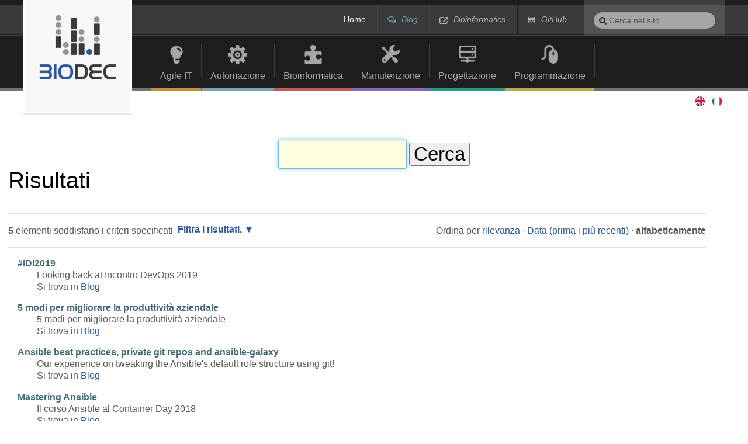

--- FILE ---
content_type: text/html;charset=utf-8
request_url: https://www.biodec.com/it/@@search?sort_on=sortable_title&Subject:list=docker
body_size: 5597
content:

<!DOCTYPE html>

<html xmlns="http://www.w3.org/1999/xhtml" lang="it">

    
    
    
    
    


<head>
    <meta http-equiv="Content-Type" content="text/html; charset=utf-8" />

    
        <base href="https://www.biodec.com/it/" /><!--[if lt IE 7]></base><![endif]-->
    
    
    <meta name="viewport" content="width=device-width, initial-scale=1.0">

    
        

<meta content="2024-03-19T11:10:07+02:00" name="DC.date.modified" /><meta content="text/plain" name="DC.format" /><meta content="Cartella" name="DC.type" /><meta content="2013-03-24T19:45:26+02:00" name="DC.date.created" /><meta content="it" name="DC.language" />

  
    <link rel="stylesheet" type="text/css" media="screen" href="https://www.biodec.com/portal_css/biodec_theme/reset-cachekey-cb123378bb63befde1cf0027f09a444c.css" />
    <link rel="stylesheet" type="text/css" href="https://www.biodec.com/portal_css/biodec_theme/base-cachekey-edc922edc995278745d6ab5b89d49b59.css" />
    <style type="text/css">@import url(https://www.biodec.com/portal_css/biodec_theme/resourceplone.app.jquerytools.dateinput-cachekey-9d692fe55961add29c5778cecc86eadf.css);</style>
    <link rel="stylesheet" type="text/css" media="all" href="https://www.biodec.com/portal_css/biodec_theme/ploneCustom-cachekey-e272a4a790de83fc971e807a5aabf5cc.css" />
    <style type="text/css">@import url(https://www.biodec.com/portal_css/biodec_theme/resourcecollective.flowplayer.cssflowplayer-cachekey-8303c1dfe76e32e534658eef67a1b948.css);</style>
    <link rel="stylesheet" type="text/css" href="https://www.biodec.com/portal_css/biodec_theme/biodec_mobile-cachekey-a6242fe50ab95371d560035a4faaf080.css" />
        <!--[if IE 7]>    
    
    <link rel="stylesheet" type="text/css" media="screen" href="https://www.biodec.com/portal_css/biodec_theme/ie7-cachekey-1318ea169e63dcfbb83910421c86fd37.css" />
        <![endif]-->
    
        <!--[if IE 8]>    
    
    <link rel="stylesheet" type="text/css" media="screen" href="https://www.biodec.com/portal_css/biodec_theme/ie8-cachekey-5f79e21e524b8de7da5ac547a72194a2.css" />
        <![endif]-->
    
    <link rel="stylesheet" type="text/css" href="https://www.biodec.com/portal_css/biodec_theme/resourceplone.app.multilingual.stylesheetmultilingual-cachekey-c88e252c21e8990f4f9d8fdcc7318744.css" />

  
  
    <script type="text/javascript" src="https://www.biodec.com/portal_javascripts/biodec_theme/resourceplone.app.jquery-cachekey-882d32dfc9dd23b38d64efbebdb03495.js"></script>
    <script type="text/javascript" src="https://www.biodec.com/portal_javascripts/biodec_theme/resourcecollective.flowplayerflowplayer.min-cachekey-b466ffedf3d7ce178d9a1fb3586a3c7b.js"></script>
    <script type="text/javascript" src="https://www.biodec.com/portal_javascripts/biodec_theme/viewportchange-cachekey-a2968b0b3a92e543fb336b81584967b7.js"></script>


<title>Italiano</title>
        

    <link rel="shortcut icon" type="image/x-icon" href="https://www.biodec.com/favicon.ico" />
    <link rel="apple-touch-icon" href="https://www.biodec.com/touch_icon.png" />


<link rel="alternate" href="https://www.biodec.com/it/atom.xml" title="Atom 2005" type="application/atom+xml" />
<link rel="alternate" href="https://www.biodec.com/it/feed.rdf" title="RDF 1.0" type="application/rdf+xml" />
<link rel="alternate" href="https://www.biodec.com/it/feed11.rdf" title="RDF 1.1" type="application/rdf+xml" />
<link rel="alternate" href="https://www.biodec.com/it/rss.xml" title="RSS 1.0" type="application/rss+xml" />
<link rel="alternate" href="https://www.biodec.com/it/itunes.xml" title="RSS 2.0" type="application/rss+xml" />




    <link rel="alternate" href="https://www.biodec.com/it/RSS" title="Italiano - RSS 1.0" type="application/rss+xml" />

    <link rel="alternate" href="https://www.biodec.com/it/rss.xml" title="Italiano - RSS 2.0" type="application/rss+xml" />

    <link rel="alternate" href="https://www.biodec.com/it/atom.xml" title="Italiano - Atom" type="application/rss+xml" />


    <link rel="search" href="https://www.biodec.com/it/@@search" title="Cerca nel sito" />



        
        
        

    

    <meta name="navigation_root_url" content="https://www.biodec.com/it" />

  
        
        

        <meta name="generator" content="Plone - http://plone.org" /> 
    
    
	<script type="text/javascript">
			
		jQuery(function($){
			
			$('.arrowtotop').click(function(){$('html, body').animate({scrollTop:'0px'},300);return false;});
	    });
		    
	</script>
</head>

<body class="template-search portaltype-folder site-it userrole-anonymous" dir="ltr">

<div id="visual-portal-wrapper">

        <div id="portal-top" class="row-fluid">
            <div class="span12">
                <div id="portal-header">
    <p class="hiddenStructure">
  <a accesskey="2" href="https://www.biodec.com/it/@@search?sort_on=sortable_title&amp;Subject:list=docker#content">Salta ai contenuti.</a> |

  <a accesskey="6" href="https://www.biodec.com/it/@@search?sort_on=sortable_title&amp;Subject:list=docker#portal-globalnav">Salta alla navigazione</a>
</p>

<div class="navbar navbar-inverse clearfix" id="siteactions-container"> 
  <div class="container-fluid pagecontainer pull-right">
 
      <a class="btn btn-navbar" data-toggle="collapse" data-target=".nav-collapse">
        <span class="icon-bar"></span>
        <span class="icon-bar"></span>
        <span class="icon-bar"></span>
      </a>
  
      <div class="nav-collapse collapse">
        <ul id="portal-siteactions" class="nav">

            <li id="siteaction-home"><a href="https://www.biodec.com/it" accesskey="" title="Home">Home</a></li>
            <li id="siteaction-blog"><a href="http://blog.biodec.com" accesskey="" title="Blog">Blog</a></li>
            <li id="siteaction-bioinformatics"><a href="http://bioinformatics.biodec.com/" accesskey="" title="Bioinformatics">Bioinformatics</a></li>
            <li id="siteaction-github"><a href="https://github.com/biodec" accesskey="" title="GitHub">GitHub</a></li>
        </ul>
      </div>
    </div>
</div>
<div id="portal-searchbot">

    <form id="searchGadget_form" action="https://www.biodec.com/it/@@search">

        <div class="LSBox">
        <label class="hiddenStructure" for="searchGadget">Cerca nel sito</label>

        <input name="SearchableText" type="text" size="18" title="Cerca nel sito" placeholder="Cerca nel sito" accesskey="4" class="search-query" id="searchGadget" />

        <input class="searchButton" type="submit" value="Cerca" />

        <div class="searchSection">
            <input id="searchbox_currentfolder_only" class="noborder" type="checkbox" name="path" value="/biodec/it" />
            <label for="searchbox_currentfolder_only" style="cursor: pointer">solo nella sezione corrente</label>
        </div>

        <div class="LSResult" id="LSResult"><div class="LSShadow" id="LSShadow"></div></div>
        </div>
    </form>

    <div id="portal-advanced-search" class="hiddenStructure">
        <a href="https://www.biodec.com/it/@@search" accesskey="5">Ricerca avanzata…</a>
    </div>

</div>

<div id="portal-personaltools-wrapper">

<p class="hiddenStructure">Strumenti personali</p>





</div>


<div class="navbar navbar-inverse clearfix" id="globalnav-container"> 
    <div class="container-fluid pagecontainer offset2">
 
        <a class="btn btn-navbar" data-toggle="collapse" data-target=".nav-collapse">
            <span class="icon-bar"></span>
            <span class="icon-bar"></span>
            <span class="icon-bar"></span>
        </a>
  
        <div class="nav-collapse collapse">
            <p class="hiddenStructure">Navigation</p>

            <ul id="globalnav" class="nav"><li id="portaltab-agile-it" class="plain"><a href="https://www.biodec.com/it/agile-it" title="">Agile IT</a><span class="sep"></span></li><li id="portaltab-automazione" class="plain"><a href="https://www.biodec.com/it/automazione" title="">Automazione</a><span class="sep"></span></li><li id="portaltab-bioinformatica" class="plain"><a href="https://www.biodec.com/it/bioinformatica" title="">Bioinformatica</a><span class="sep"></span></li><li id="portaltab-manutenzione" class="plain"><a href="https://www.biodec.com/it/manutenzione" title="">Manutenzione</a><span class="sep"></span></li><li id="portaltab-progettazione" class="plain"><a href="https://www.biodec.com/it/progettazione" title="">Progettazione</a><span class="sep"></span></li><li id="portaltab-programmazione" class="plain"><a href="https://www.biodec.com/it/programmazione" title="">Programmazione</a><span class="sep"></span></li></ul>
        </div>
    </div>
</div>


<a id="portal-logo" class="span2" title="Italiano" accesskey="1" href="https://www.biodec.com/it">
    <img src="https://www.biodec.com/logo_biodec.png" alt="BioDec" title="BioDec" height="114" width="134" /></a>


<ul id="portal-languageselector">
    
    <li class="currentLanguage language-it">
        <a href="https://www.biodec.com/@@multilingual-selector/f1cb4f43cf6d4842a2a5c8e38bfd56c0/it?post_path=/%40%40search&amp;sort_on=sortable_title&amp;set_language=it&amp;Subject:list=docker" title="Italiano">Italiano</a>
    </li>
    
    
    <li class="language-en">
        <a href="https://www.biodec.com/@@multilingual-selector/f1cb4f43cf6d4842a2a5c8e38bfd56c0/en?post_path=/%40%40search&amp;sort_on=sortable_title&amp;set_language=en&amp;Subject:list=docker" title="English">English</a>
    </li>
    
</ul>

</div>

<div id="br-home">
  <div id="breadcrumbsWrapper">
    <div id="breadcrumbs" class="container-fluid pagecontainer offset2">
      <span id="breadcrumbs-home">
          <a href="https://www.biodec.com/it">Home</a>
          
      </span>
    </div>
  </div>
</div>


    <div id="portlets-in-header" class="row">
         
         
    </div>

    


            </div>
        </div>
    <div class="container-fluid"><div id="portal-columns" class="row-fluid">
            
                
            
            <div id="portal-column-content" class="span12">
    
                <div id="viewlet-above-content"><div id="portlets-above" class="row">
    
    
</div>



</div>
    
                
                    <div class="">
    
                        
    
                        

    <dl class="portalMessage info" id="kssPortalMessage" style="display:none">
        <dt>Info</dt>
        <dd></dd>
    </dl>


    
                        
                            <div id="content">
    
                                
    
                                <div id="content-core">

    <form name="searchform" action="@@search" class="searchPage enableAutoFocus"> 

        <input type="hidden" name="advanced_search" value="False" />
        <input type="hidden" name="sort_on" value="" />

        <fieldset id="search-field" class="noborder">
            <input class="searchPage" name="SearchableText" type="text" size="25" title="Cerca nel sito" value="" />
            <input class="searchPage searchButton allowMultiSubmit" type="submit" value="Cerca" />
        </fieldset>

        <div class="row">

            <div class="cell width-full position-0">
                <h1 class="documentFirstHeading">Risultati&nbsp;</h1>
                

                
            </div>
            <div class="visualClear"><!-- --></div>
            <div id="search-results-wrapper" class="cell width-full position-0">

                <div id="search-results-bar">
                    <span><strong id="search-results-number">5</strong> elementi soddisfano i criteri specificati</span>

                    <dl class="actionMenu deactivated">

                      <dt class="actionMenuHeader">
                          <a href="https://www.biodec.com/it/@@search?sort_on=sortable_title&amp;Subject:list=docker&amp;advanced_search=True" id="search-filter-toggle">Filtra i risultati.</a>
                      </dt>
                      <dd class="actionMenuContent">
                          <div id="search-filter">

                              <fieldset class="noborder">

                                  <legend>Tipo di elemento</legend>

                                  <div class="field">

                                      <div class="formHelp"></div>

                                      <span class="optionsToggle">
                                          <input type="checkbox" onchange="javascript:toggleSelect(this, 'portal_type:list', true)" name="pt_toggle" value="#" id="pt_toggle" class="noborder" checked="checked" />

                                          <label for="pt_toggle">Seleziona tutti o nessuno</label>
                                      </span>
                                      <br />
                                      <div style="float: left; margin-right: 2em;">
                                          
                                              <input type="checkbox" name="portal_type:list" value="Document" class="noborder" checked="checked" id="portal_type_1_1" />
                                              <label for="portal_type_1_1">Pagina</label>
                                              <br />
                                          
                                          
                                              <input type="checkbox" name="portal_type:list" value="File" class="noborder" checked="checked" id="portal_type_1_2" />
                                              <label for="portal_type_1_2">File</label>
                                              <br />
                                          
                                      </div>
                                      <div style="float: left; margin-right: 2em;">
                                          
                                              <input type="checkbox" name="portal_type:list" value="Folder" class="noborder" checked="checked" id="portal_type_2_1" />
                                              <label for="portal_type_2_1">Cartella</label>
                                              <br />
                                          
                                          
                                              <input type="checkbox" name="portal_type:list" value="Image" class="noborder" checked="checked" id="portal_type_2_2" />
                                              <label for="portal_type_2_2">Immagine</label>
                                              <br />
                                          
                                      </div>
                                      <div class="visualClear"><!-- --></div>
                                  </div>
                              </fieldset>

                              <fieldset class="noborder">

                                  <legend>Nuovi elementi da</legend>

                                  <div class="field">

                                      <div class="formHelp"></div>

                                      
                                          <input type="radio" id="query-date-yesterday" name="created.query:record:list:date" value="2026/01/24" />
                                          <label for="query-date-yesterday">Da ieri</label>
                                          <br />
                                          <input type="radio" id="query-date-lastweek" name="created.query:record:list:date" value="2026/01/18" />
                                          <label for="query-date-lastweek">Nell'ultima settimana</label>
                                          <br />
                                          <input type="radio" id="query-date-lastmonth" name="created.query:record:list:date" value="2025/12/25" />
                                          <label for="query-date-lastmonth">Nell'ultimo mese</label>
                                          <br />
                                          <input type="radio" id="query-date-ever" name="created.query:record:list:date" checked="checked" value="1970-01-02" />
                                          <label for="query-date-ever">Da sempre</label>
                                      

                                      <input type="hidden" name="created.range:record" value="min" />
                                  </div>

                                  <div class="formControls">
                                      <input class="searchPage searchButton allowMultiSubmit" type="submit" value="Cerca" />
                                  </div>

                                  <div class="visualClear"><!-- --></div>
                              </fieldset>

                          </div>
                      </dd>

                    </dl>

                    <span id="searchResultsSort">
                      <span>Ordina per</span>
                          <span id="sorting-options">
                              
                                  
                                      
                                      <a href="https://www.biodec.com/it/@@search?sort_on=&amp;Subject:list=docker">rilevanza</a>
                                      
                                      <span>&middot;</span>
                                      
                                  
                                  
                                      
                                      <a data-sort="Date" href="https://www.biodec.com/it/@@search?sort_on=Date&amp;sort_order=reverse&amp;Subject:list=docker">Data (prima i più recenti)</a>
                                      
                                      <span>&middot;</span>
                                      
                                  
                                  
                                      
                                      
                                      <strong>alfabeticamente</strong>
                                      
                                      
                                  
                              
                          </span>
                    </span>
                </div>

                <div class="visualClear"><!-- --></div>

                
                    <div id="search-results">

                        

                        
                          <dl class="searchResults">
                              
                                    <dt class="contenttype-document">
                                      
                                      <a href="https://www.biodec.com/it/blog/idi2019" class="state-published">#IDI2019</a>
                                    </dt>
                                    <dd>
                                      
                                      <div>Looking back at Incontro DevOps 2019</div>

                                      <cite class="documentLocation link-location">
                                          <span>Si trova in</span>
                                          <span dir="ltr">
                                              
                                                  <a href="https://www.biodec.com/it/blog">Blog</a>
                                                  
                                               
                                          </span>

                                      </cite>

                                    </dd>
                              
                              
                                    <dt class="contenttype-document">
                                      
                                      <a href="https://www.biodec.com/it/blog/5-modi-per-migliorare-la-produttivita-aziendale" class="state-published">5 modi per migliorare la produttività aziendale</a>
                                    </dt>
                                    <dd>
                                      
                                      <div>5 modi per migliorare la produttività aziendale</div>

                                      <cite class="documentLocation link-location">
                                          <span>Si trova in</span>
                                          <span dir="ltr">
                                              
                                                  <a href="https://www.biodec.com/it/blog">Blog</a>
                                                  
                                               
                                          </span>

                                      </cite>

                                    </dd>
                              
                              
                                    <dt class="contenttype-document">
                                      
                                      <a href="https://www.biodec.com/it/blog/ansible-best-practices-private-git-repos-and-ansible-galaxy" class="state-published">Ansible best practices, private git repos and ansible-galaxy</a>
                                    </dt>
                                    <dd>
                                      
                                      <div>Our experience on tweaking the Ansible's default role structure using git!</div>

                                      <cite class="documentLocation link-location">
                                          <span>Si trova in</span>
                                          <span dir="ltr">
                                              
                                                  <a href="https://www.biodec.com/it/blog">Blog</a>
                                                  
                                               
                                          </span>

                                      </cite>

                                    </dd>
                              
                              
                                    <dt class="contenttype-document">
                                      
                                      <a href="https://www.biodec.com/it/blog/mastering-ansible" class="state-published">Mastering Ansible</a>
                                    </dt>
                                    <dd>
                                      
                                      <div>Il corso Ansible al Container Day 2018</div>

                                      <cite class="documentLocation link-location">
                                          <span>Si trova in</span>
                                          <span dir="ltr">
                                              
                                                  <a href="https://www.biodec.com/it/blog">Blog</a>
                                                  
                                               
                                          </span>

                                      </cite>

                                    </dd>
                              
                              
                                    <dt class="contenttype-document">
                                      
                                      <a href="https://www.biodec.com/it/blog/siamo-stati-al-docker-workshop" class="state-published">Siamo stati al Docker Workshop </a>
                                    </dt>
                                    <dd>
                                      
                                      <div>Ieri ho partecipato al Docker Workshop a Roma organizzato da Kiratech</div>

                                      <cite class="documentLocation link-location">
                                          <span>Si trova in</span>
                                          <span dir="ltr">
                                              
                                                  <a href="https://www.biodec.com/it/blog">Blog</a>
                                                  
                                               
                                          </span>

                                      </cite>

                                    </dd>
                              
                          </dl>
                          

    <!-- Navigation -->






                        
                    </div>
                

            </div>
        </div>

        <div class="visualClear"><!-- --></div>
    </form>

  </div>
                            </div>
                        
    
                        
                    </div>
                
    
                <div id="viewlet-below-content">

<div id="portlets-below" class="row">
     
     
</div>


</div>
            </div>
    
            
            
            
        </div></div>


    <div id="portal-footer-wrapper" class="row-fluid">
        <div class="span12">
            <div id="portlets-footer" class="row">
     
     
</div>



<div id="portal-footer">
     	  <div class="arrowtotop"></div>
          <div class="portalPreFooter">
          	<div class="portalPreFooterLeft" id="biodec-links">
				<ul>
					<li id="chi-siamo-biodeclink">
        				<a href="https://www.biodec.com/it/chi-siamo" title="Chi siamo">Chi siamo</a>
					</li>
					<li id="come-raggiungerci-biodeclink">
        				<a href="https://www.biodec.com/it/come-raggiungerci" title="Come raggiungerci">Come raggiungerci</a>
					</li>
					<li id="contatti-biodeclink">
        				<a href="https://www.biodec.com/it/contatti" title="Contatti">Contatti</a>
					</li>
					<li><a href="https://www.iubenda.com/privacy-policy/299888" class="iubenda-white iubenda-embed" title="Privacy Policy">Privacy Policy</a></li>
					<script type="text/javascript">(function (w,d) {var loader =
					function () {var s = d.createElement("script"), tag =
					d.getElementsByTagName("script")[0]; s.src =
					"https://cdn.iubenda.com/iubenda.js";
					tag.parentNode.insertBefore(s,tag);};
					if(w.addEventListener){w.addEventListener("load", loader, false);}else
					if(w.attachEvent){w.attachEvent("onload", loader);}else{w.onload =
					loader;}})(window, document);</script> 
					<div class="visualClear"><!-- --></div>
				</ul>
          	</div>
          	<div class="portalPreFooterRight" id="social-links">
          		<span>Follow us</span>
				<ul>
					<li id="googleplus-sociallink">
        				<a href="https://plus.google.com/113537205675183563443" title="Google+">Google+</a>
					</li>
					<li id="linkedin-sociallink">
        				<a href="http://www.linkedin.com/company/234904 " title="LinkedIn">LinkedIn</a>
					</li>
					<li id="rss-sociallink">
        				<a href="http://blog.biodec.com/RSS" title="RSS">RSS</a>
					</li>
					<div class="visualClear"><!-- --></div>
				</ul>
          	</div>
          	<div class="portalPreFooterCenter">
				<div class="InfoFooter" id="address-info"><span class="InfoFooterTitle">Address:</span><span>Via Calzavecchio 20/2, Casalecchio di Reno - 40033 Bologna, ITALY</span></div>
				<div class="InfoFooter" id="email-info"><span class="InfoFooterTitle">Email:</span><span>info@biodec.com</span></div>
				<div class="InfoFooter" id="phone-fax-info"><span class="InfoFooterTitle">Phone:</span><span>0039 051 0548263</span></div>
				<div class="InfoFooter" id="piva-info"><span class="InfoFooterTitle">P.Iva:</span><span>02327271207</span></div>
				<div class="InfoFooter" id="pic-info"><span class="InfoFooterTitle">EU PIC number:</span><span>954813778</span></div>
 			</div>
          	<div class="visualClear"><!-- --></div>
          </div>
		  <div class="portalLogoFooter">
          	<img title="BIODEC" src="https://www.biodec.com/logo_footer.png" />
          </div>
          <div class="portalFooter">
          	<div class="portalFooterLeft">
               
               	Copyright
               	<abbr title="Copyright">&copy;</abbr>
               	Biodec 2026
               
          	</div>
          	<div class="portalFooterRight">
			   
               	Design: <a href="http://www.redturtle.it/it">RedTurtle</a>
               
          	</div>
          	<div class="visualClear"><!-- --></div>
          </div>
</div>


        </div>
    </div>



</div>
</body>
</html>




--- FILE ---
content_type: text/css;charset=utf-8
request_url: https://www.biodec.com/portal_css/biodec_theme/resourcecollective.flowplayer.cssflowplayer-cachekey-8303c1dfe76e32e534658eef67a1b948.css
body_size: 12154
content:

/* - ++resource++collective.flowplayer.css/flowplayer.css - */
@media screen {
/* https://www.biodec.com/portal_css/++resource++collective.flowplayer.css/flowplayer.css?original=1 */
/* */
.autoFlowPlayer {
display: block;
height: 250px;
width: 300px;
border: 0px;
}
.autoFlowPlayer.audio {
height: 27px;
}
.autoFlowPlayer.audio.minimal {
width: 40px;
}
.portletFlowPlayer .video {
height: 100px;
width: 100%;
}
.portletFlowPlayer .audio {
display: block;
height: 28px;
}
.playListFlowPlayer {
display:block;
}
}


/* - ++resource++collective.flowplayer.css/flowplayer-horizontal.css - */
@media screen {
/* https://www.biodec.com/portal_css/++resource++collective.flowplayer.css/flowplayer-horizontal.css?original=1 */
.flowPlaylistVisible a.playListFlowPlayer {
padding-left: 38px;
padding-bottom: 8px;
}
.flowPlaylistHidden .playlist_wrap {
display: none;
}
#pl {
height:80px;
border:1px solid #ddd;
width:584px;
position:relative;
overflow:hidden;
padding:5px 0;
float:left;
background:#f5fbfb url(++resource++collective.flowplayer.css/gradient.png) repeat-x scroll 0 0;
}
#pl div#flowPlaylist {
height:80px;
position:absolute;
width:10000em;
}
#pl div#flowPlaylist a {
background:transparent url(++resource++collective.flowplayer.css/entry.png) no-repeat scroll 0%;
color:#666;
float:left;
font-family:"bitstream vera sans","lucida grande","verdana";
font-size:11px;
height:60px;
margin:0px 4px;
padding:10px;
text-decoration:none;
width:117px;
}
#pl div#flowPlaylist a:hover {
background-position:-140px 0;
color:#000;
}
#pl div#flowPlaylist a.playing {
background-position:-280px 0;
color:#000;
}
#pl div#flowPlaylist a.paused {
background-position:-420px 0;
color:#000;
}
#pl div#flowPlaylist a.progress {
opacity:0.8;
}
#pl div#flowPlaylist em {
float:right;
margin-top:15px;
color:red;
font-style:normal;
}
a.nextPage, a.prevPage {
display:block;
width:18px;
height:18px;
background:url(++resource++collective.flowplayer.css/left.png) no-repeat;
margin:30px 10px;
cursor:pointer;
float:left;
}
a.nextPage:hover, a.prevPage:hover {
background-position:0px -18px;
}
a.nextPage {
background-image:url(++resource++collective.flowplayer.css/right.png);
}
a.nextPage.disabled, a.prevPage.disabled {
visibility:hidden;
}
}


/* - ++resource++qi.portlet.TagClouds.stylesheets/tagclouds.css - */
@media screen {
/* https://www.biodec.com/portal_css/++resource++qi.portlet.TagClouds.stylesheets/tagclouds.css?original=1 */
.cloud1 {
font-size: 1.0em;
}
.cloud2 {
font-size: 1.3em;
}
.cloud3 {
font-size: 1.6em;
}
.cloud4 {
font-size: 1.9em;
}
.cloud5 {
font-size: 2.2em;
}
.cloud6 {
font-size: 2.5em;
}
.cloud7 {
font-size: 2.8em;
}

}


/* - ++resource++plone.formwidget.autocomplete/jquery.autocomplete.css - */
@media screen {
/* https://www.biodec.com/portal_css/++resource++plone.formwidget.autocomplete/jquery.autocomplete.css?original=1 */
.ac_results {
padding: 0px;
border: 1px solid black;
background-color: white;
overflow: hidden;
z-index: 99999;
}
.ac_results ul {
width: 100%;
list-style-position: outside;
list-style: none;
padding: 0;
margin: 0;
}
.ac_results li {
margin: 0px;
padding: 2px 5px;
cursor: default;
display: block;
font: menu;
font-size: 12px;
line-height: 16px;
overflow: hidden;
}
.ac_loading {
background: white url('indicator.gif') right center no-repeat;
}
.ac_odd {
background-color: #eee;
}
.ac_over {
background-color: #0A246A;
color: white;
}

}


/* - ++resource++plone.formwidget.contenttree/contenttree.css - */
@media screen {
/* https://www.biodec.com/portal_css/++resource++plone.formwidget.contenttree/contenttree.css?original=1 */
.contenttreeWidget {
bottom: 3.5em;
height: auto;
left: 0px;
overflow-y: auto;
margin: 0em 1em;
position: absolute;
right: 0px;
top: 6em;
width: auto;
border: 1px solid #8CACBB;
}
.contenttreeWidget li {
display: block;
padding-left: 1em;
}
.contenttreeWidget .navTreeCurrentItem {
font-weight: bold;
}
.contenttreeWidget .navTreeCurrentItem li {
font-weight: normal;
}
.contenttreeWidget li a {
border-bottom: solid 1px transparent;
}
.contenttreeWidget .navTreeItem a {
border: none;
display: block;
text-decoration: none;
padding-top: 0.2em;
padding-bottom: 0.25em;
}
.contenttreeWidget .navTreeItem a:hover {
outline: 1px dotted #205C90;
}
.contenttreeWidget li.navTreeCurrentItem {
border: none !important;
background-color: transparent;
}
.contenttreeWidget li.navTreeCurrentItem > a,
.contenttreeWidget li.navTreeCurrentItem > a:hover {
border: none;
outline: none;
background-color: #205C90;
color: #fff !important;
}
/* */
* html .contentTreeWidget li.navTreeCurrentItem a,
* html .contentTreeWidget li.navTreeCurrentItem a:hover {
height: 1.6em;
}
.contenttreeWindow {
display: none;
position: fixed;
_position: absolute;
background-color: white;
z-index: 100;
}
.contenttreeWindow h2 {
display: block;
top: 0px;
margin: 0px;
}
.contenttreeWindowHeader {
padding: 1em;
}
.contenttreeWindowActions {
position: absolute;
width: 100%;
top: auto;
bottom: 0px;
padding: 1em;
}
.contenttreeWindowBlocker {
z-index: 99;
width: 100%;
height: 100%;
opacity: 0.4;
background-color: black;
top: 0px;
left: 0px;
position: fixed;
_position: absolute;
_top: expression(eval((document.body.scrollTop)?document.body.scrollTop:document.documentElement.scrollTop));
}
.option {
display: block;
}
}


/* - ++resource++ContentWellPortlets.styles/ContentWellPortlets.css - */
@media all {
/* https://www.biodec.com/portal_css/++resource++ContentWellPortlets.styles/ContentWellPortlets.css?original=1 */
.managePortletsAboveLink,
.managePortletsBelowLink,
.manageFooterPortletsLink,
.manageInHeaderPortletsLink,
.managePortletsBelowTitleLink { text-align: center; margin: 0 auto 1em; clear:both;}
.portlet-manager-row .porlet-well_manager { width: 30%; float:left; margin:1%; }
.portlet-manager-row { width:100%; float:left; }
/* */
div.width-1\3a 5 { width:    17.75%; } /* */
div.width-2\3a 5 { width:    37.75%; } /* */
div.width-3\3a 5 { width:    57.75%; } /* */
div.width-4\3a 5 { width:    77.75%; } /* */
div.position-1\3a 5 {margin-left:    -78.875%;} /* */
div.position-2\3a 5 {margin-left:    -58.875%;} /* */
div.position-3\3a 5 {margin-left:    -38.875%;} /* */
div.position-4\3a 5 {margin-left:    -18.875%;} /* */
div.width-1\3a 6 { width:    14.416%; } /* */
div.width-5\3a 6 { width:    81.083%; } /* */
div.position-1\3a 6 {margin-left:    -82.208%;} /* */
div.position-5\3a 6 {margin-left:    -15.542%;} /* */

}


/* - ++resource++advanced_static.css - */
@media screen {
/* https://www.biodec.com/portal_css/++resource++advanced_static.css?original=1 */
.rerPortletAdvancedStatic .portletHeader .headerImg {
display: block;
overflow: hidden;
width: 100%;
}
}


/* - bootstrap-responsive.min.css - */
/* https://www.biodec.com/portal_css/bootstrap-responsive.min.css?original=1 */
/**/.clearfix{*zoom:1}.clearfix:before,.clearfix:after{display:table;line-height:0;content:""}.clearfix:after{clear:both}.hide-text{font:0/0 a;color:transparent;text-shadow:none;background-color:transparent;border:0}.input-block-level{display:block;width:100%;min-height:30px;-webkit-box-sizing:border-box;-moz-box-sizing:border-box;box-sizing:border-box}@-ms-viewport{width:device-width}.hidden{display:none;visibility:hidden}.visible-phone{display:none!important}.visible-tablet{display:none!important}.hidden-desktop{display:none!important}.visible-desktop{display:inherit!important}@media(min-width:768px) and (max-width:979px){.hidden-desktop{display:inherit!important}.visible-desktop{display:none!important}.visible-tablet{display:inherit!important}.hidden-tablet{display:none!important}}@media(max-width:767px){.hidden-desktop{display:inherit!important}.visible-desktop{display:none!important}.visible-phone{display:inherit!important}.hidden-phone{display:none!important}}.visible-print{display:none!important}@media print{.visible-print{display:inherit!important}.hidden-print{display:none!important}}@media(min-width:1200px){.row{margin-left:-30px;*zoom:1}.row:before,.row:after{display:table;line-height:0;content:""}.row:after{clear:both}[class*="span"]{float:left;min-height:1px;margin-left:30px}.container,.navbar-static-top .container,.navbar-fixed-top .container,.navbar-fixed-bottom .container{width:1170px}.span12{width:1170px}.span11{width:1070px}.span10{width:970px}.span9{width:870px}.span8{width:770px}.span7{width:670px}.span6{width:570px}.span5{width:470px}.span4{width:370px}.span3{width:270px}.span2{width:170px}.span1{width:70px}.offset12{margin-left:1230px}.offset11{margin-left:1130px}.offset10{margin-left:1030px}.offset9{margin-left:930px}.offset8{margin-left:830px}.offset7{margin-left:730px}.offset6{margin-left:630px}.offset5{margin-left:530px}.offset4{margin-left:430px}.offset3{margin-left:330px}.offset2{margin-left:230px}.offset1{margin-left:130px}.row-fluid{width:100%;*zoom:1}.row-fluid:before,.row-fluid:after{display:table;line-height:0;content:""}.row-fluid:after{clear:both}.row-fluid [class*="span"]{display:block;float:left;width:100%;min-height:30px;margin-left:2.564102564102564%;*margin-left:2.5109110747408616%;-webkit-box-sizing:border-box;-moz-box-sizing:border-box;box-sizing:border-box}.row-fluid [class*="span"]:first-child{margin-left:0}.row-fluid .controls-row [class*="span"]+[class*="span"]{margin-left:2.564102564102564%}.row-fluid .span12{width:100%;*width:99.94680851063829%}.row-fluid .span11{width:91.45299145299145%;*width:91.39979996362975%}.row-fluid .span10{width:82.90598290598291%;*width:82.8527914166212%}.row-fluid .span9{width:74.35897435897436%;*width:74.30578286961266%}.row-fluid .span8{width:65.81196581196582%;*width:65.75877432260411%}.row-fluid .span7{width:57.26495726495726%;*width:57.21176577559556%}.row-fluid .span6{width:48.717948717948715%;*width:48.664757228587014%}.row-fluid .span5{width:40.17094017094017%;*width:40.11774868157847%}.row-fluid .span4{width:31.623931623931625%;*width:31.570740134569924%}.row-fluid .span3{width:23.076923076923077%;*width:23.023731587561375%}.row-fluid .span2{width:14.52991452991453%;*width:14.476723040552828%}.row-fluid .span1{width:5.982905982905983%;*width:5.929714493544281%}.row-fluid .offset12{margin-left:105.12820512820512%;*margin-left:105.02182214948171%}.row-fluid .offset12:first-child{margin-left:102.56410256410257%;*margin-left:102.45771958537915%}.row-fluid .offset11{margin-left:96.58119658119658%;*margin-left:96.47481360247316%}.row-fluid .offset11:first-child{margin-left:94.01709401709402%;*margin-left:93.91071103837061%}.row-fluid .offset10{margin-left:88.03418803418803%;*margin-left:87.92780505546462%}.row-fluid .offset10:first-child{margin-left:85.47008547008548%;*margin-left:85.36370249136206%}.row-fluid .offset9{margin-left:79.48717948717949%;*margin-left:79.38079650845607%}.row-fluid .offset9:first-child{margin-left:76.92307692307693%;*margin-left:76.81669394435352%}.row-fluid .offset8{margin-left:70.94017094017094%;*margin-left:70.83378796144753%}.row-fluid .offset8:first-child{margin-left:68.37606837606839%;*margin-left:68.26968539734497%}.row-fluid .offset7{margin-left:62.393162393162385%;*margin-left:62.28677941443899%}.row-fluid .offset7:first-child{margin-left:59.82905982905982%;*margin-left:59.72267685033642%}.row-fluid .offset6{margin-left:53.84615384615384%;*margin-left:53.739770867430444%}.row-fluid .offset6:first-child{margin-left:51.28205128205128%;*margin-left:51.175668303327875%}.row-fluid .offset5{margin-left:45.299145299145295%;*margin-left:45.1927623204219%}.row-fluid .offset5:first-child{margin-left:42.73504273504273%;*margin-left:42.62865975631933%}.row-fluid .offset4{margin-left:36.75213675213675%;*margin-left:36.645753773413354%}.row-fluid .offset4:first-child{margin-left:34.18803418803419%;*margin-left:34.081651209310785%}.row-fluid .offset3{margin-left:28.205128205128204%;*margin-left:28.0987452264048%}.row-fluid .offset3:first-child{margin-left:25.641025641025642%;*margin-left:25.53464266230224%}.row-fluid .offset2{margin-left:19.65811965811966%;*margin-left:19.551736679396257%}.row-fluid .offset2:first-child{margin-left:17.094017094017094%;*margin-left:16.98763411529369%}.row-fluid .offset1{margin-left:11.11111111111111%;*margin-left:11.004728132387708%}.row-fluid .offset1:first-child{margin-left:8.547008547008547%;*margin-left:8.440625568285142%}input,textarea,.uneditable-input{margin-left:0}.controls-row [class*="span"]+[class*="span"]{margin-left:30px}input.span12,textarea.span12,.uneditable-input.span12{width:1156px}input.span11,textarea.span11,.uneditable-input.span11{width:1056px}input.span10,textarea.span10,.uneditable-input.span10{width:956px}input.span9,textarea.span9,.uneditable-input.span9{width:856px}input.span8,textarea.span8,.uneditable-input.span8{width:756px}input.span7,textarea.span7,.uneditable-input.span7{width:656px}input.span6,textarea.span6,.uneditable-input.span6{width:556px}input.span5,textarea.span5,.uneditable-input.span5{width:456px}input.span4,textarea.span4,.uneditable-input.span4{width:356px}input.span3,textarea.span3,.uneditable-input.span3{width:256px}input.span2,textarea.span2,.uneditable-input.span2{width:156px}input.span1,textarea.span1,.uneditable-input.span1{width:56px}.thumbnails{margin-left:-30px}.thumbnails>li{margin-left:30px}.row-fluid .thumbnails{margin-left:0}}@media(min-width:768px) and (max-width:979px){.row{margin-left:-20px;*zoom:1}.row:before,.row:after{display:table;line-height:0;content:""}.row:after{clear:both}[class*="span"]{float:left;min-height:1px;margin-left:20px}.container,.navbar-static-top .container,.navbar-fixed-top .container,.navbar-fixed-bottom .container{width:724px}.span12{width:724px}.span11{width:662px}.span10{width:600px}.span9{width:538px}.span8{width:476px}.span7{width:414px}.span6{width:352px}.span5{width:290px}.span4{width:228px}.span3{width:166px}.span2{width:104px}.span1{width:42px}.offset12{margin-left:764px}.offset11{margin-left:702px}.offset10{margin-left:640px}.offset9{margin-left:578px}.offset8{margin-left:516px}.offset7{margin-left:454px}.offset6{margin-left:392px}.offset5{margin-left:330px}.offset4{margin-left:268px}.offset3{margin-left:206px}.offset2{margin-left:144px}.offset1{margin-left:82px}.row-fluid{width:100%;*zoom:1}.row-fluid:before,.row-fluid:after{display:table;line-height:0;content:""}.row-fluid:after{clear:both}.row-fluid [class*="span"]{display:block;float:left;width:100%;min-height:30px;margin-left:2.7624309392265194%;*margin-left:2.709239449864817%;-webkit-box-sizing:border-box;-moz-box-sizing:border-box;box-sizing:border-box}.row-fluid [class*="span"]:first-child{margin-left:0}.row-fluid .controls-row [class*="span"]+[class*="span"]{margin-left:2.7624309392265194%}.row-fluid .span12{width:100%;*width:99.94680851063829%}.row-fluid .span11{width:91.43646408839778%;*width:91.38327259903608%}.row-fluid .span10{width:82.87292817679558%;*width:82.81973668743387%}.row-fluid .span9{width:74.30939226519337%;*width:74.25620077583166%}.row-fluid .span8{width:65.74585635359117%;*width:65.69266486422946%}.row-fluid .span7{width:57.18232044198895%;*width:57.12912895262725%}.row-fluid .span6{width:48.61878453038674%;*width:48.56559304102504%}.row-fluid .span5{width:40.05524861878453%;*width:40.00205712942283%}.row-fluid .span4{width:31.491712707182323%;*width:31.43852121782062%}.row-fluid .span3{width:22.92817679558011%;*width:22.87498530621841%}.row-fluid .span2{width:14.3646408839779%;*width:14.311449394616199%}.row-fluid .span1{width:5.801104972375691%;*width:5.747913483013988%}.row-fluid .offset12{margin-left:105.52486187845304%;*margin-left:105.41847889972962%}.row-fluid .offset12:first-child{margin-left:102.76243093922652%;*margin-left:102.6560479605031%}.row-fluid .offset11{margin-left:96.96132596685082%;*margin-left:96.8549429881274%}.row-fluid .offset11:first-child{margin-left:94.1988950276243%;*margin-left:94.09251204890089%}.row-fluid .offset10{margin-left:88.39779005524862%;*margin-left:88.2914070765252%}.row-fluid .offset10:first-child{margin-left:85.6353591160221%;*margin-left:85.52897613729868%}.row-fluid .offset9{margin-left:79.8342541436464%;*margin-left:79.72787116492299%}.row-fluid .offset9:first-child{margin-left:77.07182320441989%;*margin-left:76.96544022569647%}.row-fluid .offset8{margin-left:71.2707182320442%;*margin-left:71.16433525332079%}.row-fluid .offset8:first-child{margin-left:68.50828729281768%;*margin-left:68.40190431409427%}.row-fluid .offset7{margin-left:62.70718232044199%;*margin-left:62.600799341718584%}.row-fluid .offset7:first-child{margin-left:59.94475138121547%;*margin-left:59.838368402492065%}.row-fluid .offset6{margin-left:54.14364640883978%;*margin-left:54.037263430116376%}.row-fluid .offset6:first-child{margin-left:51.38121546961326%;*margin-left:51.27483249088986%}.row-fluid .offset5{margin-left:45.58011049723757%;*margin-left:45.47372751851417%}.row-fluid .offset5:first-child{margin-left:42.81767955801105%;*margin-left:42.71129657928765%}.row-fluid .offset4{margin-left:37.01657458563536%;*margin-left:36.91019160691196%}.row-fluid .offset4:first-child{margin-left:34.25414364640884%;*margin-left:34.14776066768544%}.row-fluid .offset3{margin-left:28.45303867403315%;*margin-left:28.346655695309746%}.row-fluid .offset3:first-child{margin-left:25.69060773480663%;*margin-left:25.584224756083227%}.row-fluid .offset2{margin-left:19.88950276243094%;*margin-left:19.783119783707537%}.row-fluid .offset2:first-child{margin-left:17.12707182320442%;*margin-left:17.02068884448102%}.row-fluid .offset1{margin-left:11.32596685082873%;*margin-left:11.219583872105325%}.row-fluid .offset1:first-child{margin-left:8.56353591160221%;*margin-left:8.457152932878806%}input,textarea,.uneditable-input{margin-left:0}.controls-row [class*="span"]+[class*="span"]{margin-left:20px}input.span12,textarea.span12,.uneditable-input.span12{width:710px}input.span11,textarea.span11,.uneditable-input.span11{width:648px}input.span10,textarea.span10,.uneditable-input.span10{width:586px}input.span9,textarea.span9,.uneditable-input.span9{width:524px}input.span8,textarea.span8,.uneditable-input.span8{width:462px}input.span7,textarea.span7,.uneditable-input.span7{width:400px}input.span6,textarea.span6,.uneditable-input.span6{width:338px}input.span5,textarea.span5,.uneditable-input.span5{width:276px}input.span4,textarea.span4,.uneditable-input.span4{width:214px}input.span3,textarea.span3,.uneditable-input.span3{width:152px}input.span2,textarea.span2,.uneditable-input.span2{width:90px}input.span1,textarea.span1,.uneditable-input.span1{width:28px}}@media(max-width:767px){body{padding-right:20px;padding-left:20px}.navbar-fixed-top,.navbar-fixed-bottom,.navbar-static-top{margin-right:-20px;margin-left:-20px}.container-fluid{padding:0}.dl-horizontal dt{float:none;width:auto;clear:none;text-align:left}.dl-horizontal dd{margin-left:0}.container{width:auto}.row-fluid{width:100%}.row,.thumbnails{margin-left:0}.thumbnails>li{float:none;margin-left:0}[class*="span"],.uneditable-input[class*="span"],.row-fluid [class*="span"]{display:block;float:none;width:100%;margin-left:0;-webkit-box-sizing:border-box;-moz-box-sizing:border-box;box-sizing:border-box}.span12,.row-fluid .span12{width:100%;-webkit-box-sizing:border-box;-moz-box-sizing:border-box;box-sizing:border-box}.row-fluid [class*="offset"]:first-child{margin-left:0}.input-large,.input-xlarge,.input-xxlarge,input[class*="span"],select[class*="span"],textarea[class*="span"],.uneditable-input{display:block;width:100%;min-height:30px;-webkit-box-sizing:border-box;-moz-box-sizing:border-box;box-sizing:border-box}.input-prepend input,.input-append input,.input-prepend input[class*="span"],.input-append input[class*="span"]{display:inline-block;width:auto}.controls-row [class*="span"]+[class*="span"]{margin-left:0}.modal{position:fixed;top:20px;right:20px;left:20px;width:auto;margin:0}.modal.fade{top:-100px}.modal.fade.in{top:20px}}@media(max-width:480px){.nav-collapse{-webkit-transform:translate3d(0,0,0)}.page-header h1 small{display:block;line-height:20px}input[type="checkbox"],input[type="radio"]{border:1px solid #ccc}.form-horizontal .control-label{float:none;width:auto;padding-top:0;text-align:left}.form-horizontal .controls{margin-left:0}.form-horizontal .control-list{padding-top:0}.form-horizontal .form-actions{padding-right:10px;padding-left:10px}.media .pull-left,.media .pull-right{display:block;float:none;margin-bottom:10px}.media-object{margin-right:0;margin-left:0}.modal{top:10px;right:10px;left:10px}.modal-header .close{padding:10px;margin:-10px}.carousel-caption{position:static}}@media(max-width:979px){body{padding-top:0}.navbar-fixed-top,.navbar-fixed-bottom{position:static}.navbar-fixed-top{margin-bottom:20px}.navbar-fixed-bottom{margin-top:20px}.navbar-fixed-top .navbar-inner,.navbar-fixed-bottom .navbar-inner{padding:5px}.navbar .container{width:auto;padding:0}.navbar .brand{padding-right:10px;padding-left:10px;margin:0 0 0 -5px}.nav-collapse{clear:both}.nav-collapse .nav{float:none;margin:0 0 10px}.nav-collapse .nav>li{float:none}.nav-collapse .nav>li>a{margin-bottom:2px}.nav-collapse .nav>.divider-vertical{display:none}.nav-collapse .nav .nav-header{color:#777;text-shadow:none}.nav-collapse .nav>li>a,.nav-collapse .dropdown-menu a{padding:9px 15px;font-weight:bold;color:#777;-webkit-border-radius:3px;-moz-border-radius:3px;border-radius:3px}.nav-collapse .btn{padding:4px 10px 4px;font-weight:normal;-webkit-border-radius:4px;-moz-border-radius:4px;border-radius:4px}.nav-collapse .dropdown-menu li+li a{margin-bottom:2px}.nav-collapse .nav>li>a:hover,.nav-collapse .nav>li>a:focus,.nav-collapse .dropdown-menu a:hover,.nav-collapse .dropdown-menu a:focus{background-color:#f2f2f2}.navbar-inverse .nav-collapse .nav>li>a,.navbar-inverse .nav-collapse .dropdown-menu a{color:#999}.navbar-inverse .nav-collapse .nav>li>a:hover,.navbar-inverse .nav-collapse .nav>li>a:focus,.navbar-inverse .nav-collapse .dropdown-menu a:hover,.navbar-inverse .nav-collapse .dropdown-menu a:focus{background-color:#111}.nav-collapse.in .btn-group{padding:0;margin-top:5px}.nav-collapse .dropdown-menu{position:static;top:auto;left:auto;display:none;float:none;max-width:none;padding:0;margin:0 15px;background-color:transparent;border:0;-webkit-border-radius:0;-moz-border-radius:0;border-radius:0;-webkit-box-shadow:none;-moz-box-shadow:none;box-shadow:none}.nav-collapse .open>.dropdown-menu{display:block}.nav-collapse .dropdown-menu:before,.nav-collapse .dropdown-menu:after{display:none}.nav-collapse .dropdown-menu .divider{display:none}.nav-collapse .nav>li>.dropdown-menu:before,.nav-collapse .nav>li>.dropdown-menu:after{display:none}.nav-collapse .navbar-form,.nav-collapse .navbar-search{float:none;padding:10px 15px;margin:10px 0;border-top:1px solid #f2f2f2;border-bottom:1px solid #f2f2f2;-webkit-box-shadow:inset 0 1px 0 rgba(255,255,255,0.1),0 1px 0 rgba(255,255,255,0.1);-moz-box-shadow:inset 0 1px 0 rgba(255,255,255,0.1),0 1px 0 rgba(255,255,255,0.1);box-shadow:inset 0 1px 0 rgba(255,255,255,0.1),0 1px 0 rgba(255,255,255,0.1)}.navbar-inverse .nav-collapse .navbar-form,.navbar-inverse .nav-collapse .navbar-search{border-top-color:#111;border-bottom-color:#111}.navbar .nav-collapse .nav.pull-right{float:none;margin-left:0}.nav-collapse,.nav-collapse.collapse{height:0;overflow:hidden}.navbar .btn-navbar{display:block}.navbar-static .navbar-inner{padding-right:10px;padding-left:10px}}@media(min-width:980px){.nav-collapse.collapse{height:auto!important;overflow:visible!important}}


/* - sunburst_public.css - */
@media screen {
/* https://www.biodec.com/portal_css/sunburst_public.css?original=1 */
/* */
/* */
/* */
body {
font-size: 85%;
font-family: Gudea, Helvetica, Arial, sans-serif;
background: White;
color: #585858;
}
h1, h2, h3, h4, h5, h6 {
font-family: "Open Sans", Helvetica, Arial, sans-serif;
color: #000;
letter-spacing:normal;
}
h1 {
color: #000;
}
h1 a,
h2 a,
h3 a,
h4 a,
h5 a,
h6 a {
color: #2A569B;
}
a:link {
color: #2A569B;
}
a:visited {
color: #17648a;
}
a:hover {
color: #B6191E;
}
input {
font-family:  Gudea, Helvetica, Arial, sans-serif;
font-size:1em;
}
/* ***/
#content,
#content .documentDescription, #content #description,
#portal-globalnav,
dl.portlet,
div.managePortletsLink, a.managePortletsFallback,
#edit-bar,
#portal-breadcrumbs,
#portal-personaltools,
#portal-languageselector,
#portal-siteactions,
div.listingBar,
dl.portalMessage,
#content dl.portalMessage,
#setup-link,
.comment,
#portal-footer,
#portal-sitemap,
div.overlay,
#portal-searchbox,
div.portletAssignments,
#archetypes-fieldname-description textarea#description {
font-size: 1em;
}
body.smallText {
font-size: 69%;
}
#portal-globalnav {
background: #ECF0F0;
}
#portal-globalnav li a {
background: #ECF0F0;
}
#portal-globalnav .selected a,
#portal-globalnav a:focus,
#portal-globalnav a:hover {
background: #610401;
color: White;
}
#portal-globalnav .selected a:focus,
#portal-globalnav .selected a:hover {
background: #ECF0F0;
color: #610401;
}
#portal-personaltools {
background:#ECF0F0;
}
#portal-personaltools a {
color: #2A569B;
}
#portal-languageselector {
background: #ECF0F0;
}
/* */
#portal-breadcrumbs {
margin-bottom: 1em;
}
#portal-breadcrumbs a {
border-bottom: none;
padding: 0.25em 0;
display: inline-block;
}
/* */
/* */
#portal-siteactions li a:focus,
#portal-siteactions li a:hover {
color: #B6191E;
}
/* */
/* */
dl.portlet dt,
div.portletAssignments div.portletHeader {
background: #ECF0F0;
}
dl.portlet dt a:link,
dl.portlet dt a:visited,
dl.portlet dt a:focus,
dl.portlet dt a:hover {
color: #2A569B;
}
div.managePortletsLink {
background: #ECF0F0;
}
/* */
/* */
dl.portlet ul.navTreeLevel0 > .navTreeItem {
border-color: #ECF0F0;
border-width: 0px;
}
dl.portlet ul.navTree .navTreeCurrentItem {
background-color: #ECF0F0;
border-left: 1em solid #ECF0F0;
}
/* */
/* */
#content a:link,
dl.portlet a:link {
color: #2A569B;
border-color: #CCC;
border-bottom-width: 0;
border-bottom-style: dotted;
}
#content a:visited,
dl.portlet a:visited {
color: #17648a;
border-color: #CCC;
border-bottom-width: 0;
}
#content a:focus,
#content a:hover,
dl.portlet a:focus,
dl.portlet a:hover {
color: #B6191E !important;
}
#category {
color: #666;
}
#category a.link-category {
background: #ECF0F0;
}
#category a.link-category:hover {
background: #610401;
color: White;
border-color: #610401;
}
#content pre {
background-color: #222;
color: White;
}
#content div.documentByLine,
dl dt .documentByLine {
color: #666;
}
#content .discreet,
#sidebar .discreet {
color: #666;
}
#content .visualHighlight {
background-color: #ffb;
}
#content .pullquote {
color: #444;
}
#content .callout {
background: #eee;
border-color: #ccc;
}
#content .documentDescription,
#content #description
{
color: #000;
font-weight: 700;
font-family: "Open Sans", Helvetica, Arial, sans-serif;
}
#content div.newsImageContainer p.discreet {
background-color: #666;
background-color: rgba(40,40,40,0.7);
color: White;
}
/* */
/* */
table.plain th,
table.plain td {
border-color: #cfccc4;
}
table.listing th {
color: #610401;
border-color: #e7e7e7;
}
table.listing tr.odd th {
border-color: #fff;
}
table.listing tbody tr.odd {
background: transparent;
}
table.listing tbody tr.odd td {
background: transparent;
}
table.listing td.draggable {
background: #ECF0F0!important;
border-bottom-color: white;
}
div.listingBar a {
border-color: #cfccc4;
}
div.listingBar a:focus,
div.listingBar a:hover {
color: White;
background-color: #329fd7;
border-color: #329fd7;
}
/* */
/* */
dl.portalMessage {
border-color: #996;
background-color: #ffffe3;
}
dl.portalMessage a,
#content dl.portalMessage a {
color: black;
border-bottom-color: black;
}
dl.portalMessage dt {
background-color: #996;
color: White;
}
dl.warning {
border-color: #d80;
}
dl.warning dt {
background-color: #d80;
}
dl.error {
border-color: #d00;
}
dl.error dt {
background-color: #d00;
}
dl.warning {
border-color: #d80;
}
dl.warning dd {
background-color: #fd7;
}
dl.error {
border-color: red;
}
dl.error dd {
background-color: #fdc;
}
/* */
/* */
/* */
/* */
#edit-bar {
background-color: #75AD0A;
border-color: #75AD0A;
}
#content ul.formTabs {
background-color: #ECF0F0;
border-color: #ECF0F0;
}
#content-views {
background-color: #75AD0A;
}
/* */
#content-views li.selected a,
#content-views li a:focus,
#content-views li a:hover {
background-color: #75AD0A;
color: Black;
}
#content li.formTab a.selected,
#content li.formTab a:focus,
#content li.formTab a:hover {
background-color: #CCC;
color: Black;
}
#content-views li.selected a,
#content li.formTab a.selected {
background-color: #FFF;
}
#content li.formTab a.notify {
background-color: red;
color: White;
}
/* */
/* */
/* */
#portal-personaltools dt.actionMenuHeader a:focus,
#portal-personaltools dt.actionMenuHeader a:hover {
color: #585858;
}
#portal-personaltools dd {
background: #eee;
}
#portal-personaltools dd a:focus,
#portal-personaltools dd a:hover {
background: #FFF;
color: #000 !important;
color: White;
}
/* */
/* */
#contentActionMenus dl.actionMenu a {
background-color: #75AD0A;
color: White;
}
#contentActionMenus dl.actionMenu .actionMenuContent a,
#contentActionMenus dl.actionMenu.activated dd {
background-color: #75AD0A;
color: #FFF;
}
#contentActionMenus dl.actionMenu a:focus,
#contentActionMenus dl.actionMenu a:hover {
color: #000000;
background-color: #75AD0A;
}
#contentActionMenus dl.actionMenu dt a {
margin:0 0;
padding:0 0.5em;
-moz-border-radius: 0.5em 0.5em 0 0;
}
dl.actionMenu.deactivated dt {
margin:0 0;
}
#contentActionMenus dl.actionMenu.activated dd {
border-bottom: #74ae0b;
}
#contentActionMenus dl.actionMenu.activated dd a:focus,
#contentActionMenus dl.actionMenu.activated dd a:hover,
#contentActionMenus dl.actionMenu.activated dd .actionMenuSelected {
background-color: White !important;
color: #666;
}
#contentActionMenus dl.actionMenu.activated dd ul {
padding-bottom: 0.4em;
}
#folderHeader, #contextHeader {
border-bottom-color: white;
}
/* */
#contentActionMenus {
background: #75AD0A;
}
/* */
/* */
#content ul.configlets li a:visited {
color: #436976;
background-color: transparent;
}
#content ul.configlets li a:active {
color: #436976;
}
#content ul.configletDetails li.configletDescription {
color: #76797c;
}
.rule-element {
background-color:#EEF3F5;
}
/* */
/* */
dl.collapsible {
border-color: #8cacbb;
}
/* */
/* */
.comment {
border-color: #eee;
background-color: #f6f6f6;
}
.comment h1,
.comment h2,
.comment h3,
.comment h4,
.comment h5,
.comment h6 {
border-bottom-color: #76797c;
}
/* */
.optionsToggle {
border-color: #8cacbb;
color: Black;
background-color: #dee7ec;
}
/* */
.highlightedSearchTerm {
background-color: #ffa;
}
/* */
.noInheritedRoles {
color: #a0a0a0;
}
/* */
.currentItem {
border-color: #ffa500;
}
/* */
/* */
img.image-left,
img.image-right,
.captioned img {
border-color: #ddd;
}
dd.image-caption {
color: #666;
}
/* */
/* */
/* */
#archetypes-fieldname-title input {
font-family: "Open Sans", Helvetica, Arial, sans-serif;
color: Black;
font-size: 1.4em;
}
/* */
#archetypes-fieldname-description textarea#description {
font-family: Gudea, Helvetica, Arial, sans-serif;
color: #000;
}
input[type="text"]:focus,
input[type="password"]:focus,
textarea:focus {
background-color: #ffffe0;
}
#content fieldset {
border-color: #cfccc4;
}
#content optgroup {
color: #999;
}
#content option {
color: black;
}
.searchSection {
color: #76797c;
}
.searchSection label:hover {
color: Black;
}
.formHelp {
color: #555;
}
div.error {
background-color: #fdc;
}
.error .fieldRequired {
color: #d00;
}
input.inputLabelActive {
color: #76797c;
}
table.listing tbody tr.odd.selected td,
tr.selected {
background-color: #ffa;
}
/* */
/* */
#portal-footer {
color: #ECF0F0;
background-color: #AE191B;
}
#portal-footer a:hover {
color: #ECF0F0;
}
#portal-colophon a {
color: #2A569B;
}
#portal-colophon a:hover {
color: #B6191E;
}
/* */
/* */
#portal-sitemap > li {
border-bottom-color: #ddd;
}
/* */
/* ***/
.ploneSkin table.mceLayout td.mceToolbar {
background-color: #EFEFEF !important;
}
.ploneSkin .mceText,
.ploneSkin .mceOpen {
border-bottom-width: 1px !important;
}
/* */
}


/* - biodec.css - */
@media screen {
/* https://www.biodec.com/portal_css/biodec.css?original=1 */
/* */
/* */
/* */
/* ***/
@import url(http://fonts.googleapis.com/css?family=Gudea:400,400italic|Open+Sans:300italic,400,700,300);
/* **/
.container-fluid,
.container-fluid.pagecontainer {
padding-right: 40px;
padding-left: 40px;
}
a:hover,
a:focus {
text-decoration: none;
}
input[type="submit"] {
padding: 2px 6px 3px;
}
#content input[type="radio"], #content input[type="checkbox"] {
margin: 0;
}
#content .optionsBox input[type="checkbox"] {
margin: 1px 4px 4px 6px;
}
input {
font-size: 14px;
}
#content label {
display: inline;
margin-bottom: 0;
}
/* **/
#siteactions-container {
background-color: #3a3a3c;
border-top: 1px solid #474749;
border-bottom: 1px solid #1e1e1f;
-webkit-box-shadow:  0px 1px 0px 0px #444647;
box-shadow:  0px 1px 0px 0px #444647;
margin:0;
}
#siteactions-container .pagecontainer {
margin-right: 250px;
margin-left: 20%;
}
#portal-siteactions {
margin:0;
font-style: italic;
padding:0;
}
#siteactions-container .nav>li {
-webkit-box-shadow:  -1px 0px 0px 0px #444647;
box-shadow:  -1px 0px 0px 0px #444647;
border-left: 1px solid #1e1e1f;
padding:0;
margin:0;
}
#siteactions-container .nav>li:first-child {
border-left:0;
box-shadow: none;
-webkit-box-shadow:none;
}
#siteactions-container .nav>li>a {
padding: 15px 20px;
opacity: 0.6;
color: #FFF;
text-shadow: none;
-webkit-transition: all 0.2s ease-in-out;
-moz-transition: all 0.2s ease-in-out;
-ms-transition: all 0.2s ease-in-out;
-o-transition: all 0.2s ease-in-out;
transition: all 0.2s ease-in-out;
}
#portal-siteactions #siteaction-home a {
color: #FFFFFF;
font-style: normal;
opacity: 1 !important;
}
#portal-siteactions #siteaction-blog a {
background-image: url(https://www.biodec.com/icons_mini.png);
background-position: 15px -31px;
background-repeat: no-repeat;
padding-left: 40px;
color: #86E5E7;
}
#portal-siteactions #siteaction-bioinformatics a {
background-image: url(https://www.biodec.com/icons_mini.png);
background-position: 15px 20px;
background-repeat: no-repeat;
padding-left: 40px;
}
#portal-siteactions #siteaction-github a {
background-image: url(https://www.biodec.com/icons_mini.png);
background-position: 15px -80px;
background-repeat: no-repeat;
padding-left: 40px;
}
#portal-siteactions li a:focus, #portal-siteactions li a:hover {
color: #FFFFFF;
opacity: 1;
background-color: #444444;
}
/* **/
#portal-header {
background-color: #1e1e1f;
padding-top: 8px;
position: relative;
border-bottom: 4px solid #727272;
}
#portal-logo {
position: absolute;
top:0;
left: 40px;
height: auto;
text-align: center;
padding: 2% 1.5% 4%;
max-width: 200px;
max-height: 200px;
display: block;
border: 3px solid #FFF;
border-width:0 3px 3px;
background-color: #F7F7F7;
margin:0;
-webkit-box-shadow:  0px 1px 0px 0px #444647;
box-shadow:  0px 3px 0px 0px #e9e9e9;
}
#portal-top {
margin-bottom: 30px;
}
/* **/
#portal-searchbot {
position: absolute;
right: 40px;
top:0;
padding:20px 15px 10px;
background-color: rgba(140, 140, 140, 0.3);
}
#portal-searchbot form {
margin:0;
}
#portal-searchbot .searchButton,
#portal-searchbot .searchSection {
display: none;
}
#portal-searchbot .search-query {
background: #A4A5A6 url(https://www.biodec.com/icons_mini.png) no-repeat 0.5em -242px;
padding-left: 26px;
border: 1px solid #3b3b3b;
color: #3b3b3b;
width: 12em;
}
#portal-searchbot .search-query::-webkit-input-placeholder {color: #555;}
#portal-searchbot .search-query:-moz-placeholder {color: #555;} /* */
#portal-searchbot .search-query::-moz-placeholder {color: #555;}  /* */
#portal-searchbot .search-query:-ms-input-placeholder { color: #555; }
#portal-searchbot #LSResult {
margin-top: 0;
z-index:5;
background-color: transparent !important;
}
#portal-searchbot .LSShadow{
background-color: transparent !important;
}
#portal-searchbot .livesearchContainer {
background-color: #FFF !important;
border: 1px solid #000 !important;
}
#portal-searchbot #livesearchLegend {
font-size: 18px;
line-height: 25px;
margin-bottom: 0 !important;
width: auto;
}
/* **/
#globalnav-container {
margin:0;
}
#globalnav-container #globalnav {
margin:0;
}
#globalnav a {
font-size: 1.2em;
padding: 55px 15px 12px;
background: transparent url(https://www.biodec.com/icons_themes.png) no-repeat center 1000px;
background-size: 34px auto;
opacity: 0.6;
color: #FFF;
display: inline-block;
text-shadow: none;
position: relative;
bottom: -4px;
border-bottom: 4px solid #FFF;
-webkit-transition: all 0.4s ease-in-out;
-moz-transition: all 0.4s ease-in-out;
-ms-transition: all 0.4s ease-in-out;
-o-transition: all 0.4s ease-in-out;
transition: all 0.4s ease-in-out;
}
#globalnav a:focus, #globalnav a:hover {
opacity: 1;
}
#globalnav span.sep {
display: inline-block;
min-height: 55px;
width: 1px;
margin-top: 12px;
background-color: #403F3F;
}
#globalnav li.selected a {
margin-top: -13px;
padding-top: 68px;
}
#globalnav li.selected a:before {
content: ' ';
position: absolute;
top: 0px;
left: -8px;
z-index: auto;
width: 0;
height: 0;
border: 4px solid;
border-color: transparent transparent #444 #444;
-webkit-transform: rotate(-90deg);
-moz-transform: rotate(-90deg);
-ms-transform: rotate(-90deg);
-o-transform: rotate(-90deg);
transform: rotate(-90deg);
}
/* */
#portaltab-agile-it-en a,
#portaltab-agile-it a {
background-position: center 14px;
border-color: #FAA226;
}
#portaltab-agile-it-en.selected a,
#portaltab-agile-it.selected a {
background-position: center 28px;
cursor: default;
background-color: #FAA226;
border-color: #c38e43;
opacity: 1;
}
#globalnav li#portaltab-agile-it-en.selected a:before,
#globalnav li#portaltab-agile-it.selected a:before {
border-color: transparent transparent #c38e43 #c38e43;
}
/* */
#portaltab-automazione-en a,
#portaltab-automazione a {
background-position: center -68px;
border-color: #82C2DB;
}
#portaltab-automazione-en.selected a,
#portaltab-automazione.selected a {
background-position: center -55px;
cursor: default;
background-color: #82C2DB;
border-color: #7ba1b0;
opacity: 1;
}
#globalnav li#portaltab-automazione-en.selected a:before,
#globalnav li#portaltab-automazione.selected a:before {
border-color: transparent transparent #7ba1b0 #7ba1b0;
}
/* */
#portaltab-bioinformatica-en a,
#portaltab-bioinformatica a {
background-position: center -149px;
border-color: #F4503E;
}
#portaltab-bioinformatica-en.selected a,
#portaltab-bioinformatica.selected a {
background-position: center -139px;
cursor: default;
background-color: #F4503E;
border-color: #bf5d52;
opacity: 1;
}
#globalnav li#portaltab-bioinformatica-en.selected a:before,
#globalnav li#portaltab-bioinformatica.selected a:before {
border-color: transparent transparent #bf5d52 #bf5d52;
}
/* */
#portaltab-manutenzione-en a,
#portaltab-manutenzione a {
background-position: center -230px;
border-color: #9464E2;
}
#portaltab-manutenzione-en.selected a,
#portaltab-manutenzione.selected a {
background-position: center -215px;
cursor: default;
background-color: #9464E2;
border-color: #8669b4;
opacity: 1;
}
#globalnav li#portaltab-manutenzione-en.selected a:before,
#globalnav li#portaltab-manutenzione.selected a:before {
border-color: transparent transparent #8669b4 #8669b4;
}
/* */
#portaltab-progettazione-en a,
#portaltab-progettazione a {
background-position: center -310px;
border-color: #00B18A;
}
#portaltab-progettazione-en.selected a,
#portaltab-progettazione.selected a {
background-position: center -295px;
cursor: default;
background-color: #00B18A;
border-color: #2d9780;
opacity: 1;
}
#globalnav li#portaltab-progettazione-en.selected a:before,
#globalnav li#portaltab-progettazione.selected a:before {
border-color: transparent transparent #2d9780 #2d9780;
}
/* */
#portaltab-programmazione-en a,
#portaltab-programmazione a {
background-position: center -392px;
border-color: #E3D337;
}
#portaltab-programmazione-en.selected a,
#portaltab-programmazione.selected a {
background-position: center -380px;
cursor: default;
background-color: #E3D337;
border-color: #b5ab4e;
opacity: 1;
}
#globalnav li#portaltab-programmazione-en.selected a:before,
#globalnav li#portaltab-programmazione.selected a:before {
border-color: transparent transparent #b5ab4e #b5ab4e;
}
/* **/
#breadcrumbsWrapper {
padding: 0;
background-color: #EEE;
font-size: 0.9em;
}
#br-home {
height: 38px;
}
#br-home #breadcrumbsWrapper {
display: none;
}
#breadcrumbs {
color: #999;
}
#breadcrumbs a {
color: #606060;
}
#breadcrumbs a:focus,
#breadcrumbs a:hover {
color: #000;
font-weight:bold;
text-decoration: none;
}
#breadcrumbs .breadcrumbSeparator {
display: inline-block;
width: 8px;
height: 38px;
background: transparent url(https://www.biodec.com/breadcrumbs_sep.png) no-repeat center center;
margin: 0 6px 0 3px;
vertical-align: middle;
}
/* **/
#portal-columns {
font-size: 1.2em;
}
#content .documentDescription,
#content #description {
margin-bottom: 1.4em;
font-size: 1.1em;
font-weight: 600;
line-height: 1.5em;
}
#content h1.documentFirstHeading {
margin-bottom: 0.5em;
font-weight: lighter;
}
#content #fieldset-dates .label {
background-color: transparent;
color: #585858;
font-weight: normal;
display: inline;
ont-size: 14px;
padding: 0;
text-shadow: 0 0 0 rgba(0, 0, 0, 0);
}
/* **/
div.portlet {
margin-bottom: 1em;
}
.nav-tabs>li>a,
.nav-pills>li>a {
line-height: 1.5em;
}
.navHeader {
margin: 0 8px 10px;
}
.navHeader a {
padding: 10px 0;
border-bottom: 4px solid #B6191E !important;
color: #B6191E;
display: block;
}
.nav-pills > .active > a,
.nav-pills > .active > a:hover,
.nav-pills > .active > a:focus {
background-color: #EEEEEE;
color: #2A569B;
border-right: 5px solid #B6191E;
}
.icons-on .navUsesCases a {
background: none repeat scroll 0 0 transparent;
padding-left: 12px !important;
line-height: 1.5em !important;
display: block !important;
}
.icons-on .navUsesCases a img {
display: none;
}
.icons-on .navUsesCases .nav-pills > .active > a,
.icons-on .navUsesCases .nav-pills > .active > a:hover,
.icons-on .navUsesCases .nav-pills > .active > a:focus {
background-color: #EEEEEE;
}
/* ****/
/* **/
dl.portletRss dd.portletItem {
padding-top: 0.6em;
padding-bottom: 0.6em;
}
dl.portletRss dd.portletItem .portletItemDetails {
margin-left: 0;
font-weight: bold;
}
/* **/
.overlaycontent table.group td {
font-size: 0.8em;
padding: 0.3em;
}
.overlaycontent table.group td label {
font-size: 1.1em;
}
#viewlet-social-like iframe {
width: 100px !important;
}
#viewlet-social-like {
margin-bottom: 10px;
}
/* ***/
.colorGreen,
h2 .colorGreen,
h3 .colorGreen {
color: #296639;
}
#content .pullquote {
color: black;
font-size: 1.2em;
line-height: 1.5em;
letter-spacing: normal !important;
margin-left: 1.5em;
}
#content .callout {
border:0;
}
/* **/
body.template-folder_listing #content dd {
margin-bottom: 0;
}
body.template-folder_listing #content dt {
margin-top: 0.7em;
}
/* **/
#kml-content-viewlet {
margin-bottom: 20px;
}
/* **/
body .ploneSkin .mce_formatPreview a {
font-size: 99%;
}
/* **/
dt,
.portletHeader {
font-family: "Open Sans", Helvetica, Arial, sans-serif;
}
dd,
.portletItem {
font-family: Gudea, Helvetica, Arial, sans-serif;
}
/* **/
#portal-footer {
color: #FFF;
margin-bottom: 0;
margin-top: 30px;
padding: 0;
}
#portal-footer div.portalPreFooter,
#portal-footer div.portalLogoFooter,
#portal-footer div.portalFooter {
padding-right: 40px;
padding-left: 40px;
}
#portal-footer div.portalFooter {
font-size: 0.8em;
line-height: 1.7em;
}
#portal-footer .portalFooterLeft{
max-width: 50%;
float: left;
}
#portal-footer .portalFooterRight{
max-width: 50%;
float: right;
}
#portal-footer a {
font-weight: bold;
opacity: 0.6;
color: #FFF;
-webkit-transition: all 0.4s ease-in-out;
-moz-transition: all 0.4s ease-in-out;
-ms-transition: all 0.4s ease-in-out;
-o-transition: all 0.4s ease-in-out;
transition: all 0.4s ease-in-out;
}
#portal-footer a:focus, #portal-footer a:hover {
opacity: 1;
border-bottom: none;
text-decoration: none;
}
#portal-footer .portalFooter a {
opacity: 1;
}
#portal-footer .portalFooter a:focus, #portal-footer .portalFooter a:hover {
opacity: 0.6;
}
#portal-footer .portalPreFooter,
#portal-footer .portalLogoFooter,
#portal-footer .arrowtotop {
background-color: #3a3a3c;
}
#portal-footer .portalPreFooter{
padding-top: 24px;
}
#portal-footer .portalLogoFooter{
padding-top: 19px;
}
#portal-footer .portalPreFooter .portalPreFooterLeft{
width: 27.5%;
float: left;
}
#portal-footer .portalPreFooter .portalPreFooterCenter{
max-width: 450px;
width: 45%;
margin: 0 auto;
}
#portal-footer .portalPreFooter .portalPreFooterRight{
width: 27.5%;
float: right;
}
#portal-footer .portalPreFooterLeft a {
font-weight: normal;
line-height: 1.9em;
}
#biodec-links ul,
#social-links ul {
margin: 0;
}
#biodec-links ul li {
display: block;
}
#social-links span {
display: block;
width: 180px;
float: right;
text-align: left;
}
#social-links ul {
margin-top: 3px;
float: right;
clear: both;
}
#social-links ul li a {
width:23px;
height:23px;
border: none;
background: transparent url(https://www.biodec.com/icons_social.png) no-repeat;
overflow: hidden;
text-indent: -999px;
font-size: 0;
display:block;
line-height: 0;
margin-right: 13px;
float: left;
}
#social-links #twitter-sociallink a {
background-position: 0 0;
}
#social-links #facebook-sociallink a {
background-position: -36px 0;
}
#social-links #googleplus-sociallink a {
background-position: -71px 0;
}
#social-links #linkedin-sociallink a {
background-position: -107px 0;
}
#social-links #rss-sociallink a {
background-position: -146px 0;
}
.portalPreFooterCenter,
.portalPreFooterRight {
font-size: 0.9em;
color: #E3E1E1;
}
.portalPreFooterCenter .InfoFooterTitle,
.portalPreFooterRight {
font-style: italic;
}
.portalPreFooterCenter {
line-height: 1.6em;
}
#address-info .InfoFooterTitle{
padding-right: 26px;
}
#email-info .InfoFooterTitle{
padding-right: 36px;
}
#phone-fax-info .InfoFooterTitle{
padding-right: 10px;
}
#piva-info {
padding-top: 10px;
}
#piva-info .InfoFooterTitle{
padding-right: 41px;
}
.arrowtotop {
background: url("top.png") no-repeat scroll center center transparent;
cursor: pointer;
float: right;
height: 16px;
margin: -13px 40px 0;
position: relative;
width: 50px;
z-index: 10;
padding: 5px;
-webkit-border-radius: 5px;
-moz-border-radius: 5px;
border-radius: 5px;
}
.arrowtotop:hover,
.arrowtotop:focus,
.arrowtotop:active{
-webkit-box-shadow:
-1px -1px 6px rgba(100,100,100,0.6);
-moz-box-shadow:
-1px -1px 6px rgba(100,100,100,0.6);
box-shadow:
-1px -1px 6px rgba(100,100,100,0.6);
}
/* **/
body.section-evolving-itc-infrastructures #content h1.documentFirstHeading {
margin-bottom: 0.7em;
}
body.section-evolving-itc-infrastructures h1,
body.section-evolving-itc-infrastructures #content .documentDescription,
body.section-evolving-itc-infrastructures #content-core p {
text-align: center;
}
body.section-evolving-itc-infrastructures #content .documentDescription,
body.section-evolving-itc-infrastructures #content-core p {
color: #585858;
font-weight: lighter;
font-family: "Open Sans",Helvetica,Arial,sans-serif !important;
font-size: 120%;
line-height: 26px;
margin-bottom: 5px;
}
#portlets-below.row {
margin-left: 0;
}
#portlets-footer{
margin-top: 30px;
}
#portlets-footer.row {
margin-left: 0;
margin-right: 0;
padding-right: 40px;
padding-left: 40px;
}
#portlets-below.row .cell {
margin-left: 0;
width: 28%;
float: left;
margin: 2% 4% 0;
}
#portlets-footer.row .cell {
margin-left: 0;
width: 50%;
float: left;
margin: 0;
}
#portlets-footer.row .cell.FooterPortletManager1 {
width: 53%;
}
#portlets-footer.row .cell.FooterPortletManager2 {
width: 42%;
float: right;
}
#portlets-below.row .cell.BelowPortletManager1,
#portlets-below.row .cell.BelowPortletManager4 {
margin-left: 0;
}
#portlets-below.row .cell.BelowPortletManager3,
#portlets-below.row .cell.BelowPortletManager6 {
margin-right: 0;
}
#portlets-below.row .cell .portlet {
margin: 0;
}
dl.portlet.rerPortletAdvancedStatic.biodec-agile .portletHeader,
dl.portlet.rerPortletAdvancedStatic.biodec-automation .portletHeader,
dl.portlet.rerPortletAdvancedStatic.biodec-bioinformatics .portletHeader,
dl.portlet.rerPortletAdvancedStatic.biodec-maintenance .portletHeader,
dl.portlet.rerPortletAdvancedStatic.biodec-programming .portletHeader,
dl.portlet.rerPortletAdvancedStatic.biodec-design .portletHeader {
margin: 0 0 7px;
padding: 0;
background: none transparent;
text-align: center;
}
dl.portlet.rerPortletAdvancedStatic.biodec-agile .portletItem,
dl.portlet.rerPortletAdvancedStatic.biodec-automation .portletItem,
dl.portlet.rerPortletAdvancedStatic.biodec-bioinformatics .portletItem,
dl.portlet.rerPortletAdvancedStatic.biodec-maintenance .portletItem,
dl.portlet.rerPortletAdvancedStatic.biodec-programming .portletItem,
dl.portlet.rerPortletAdvancedStatic.biodec-design .portletItem {
margin: 0;
padding: 0;
font-family: Gudea, Helvetica, Arial, sans-serif;
font-size: 80%;
line-height: 20px;
}
dl.portlet.rerPortletAdvancedStatic.biodec-agile .portletItem h3,
dl.portlet.rerPortletAdvancedStatic.biodec-automation .portletItem h3,
dl.portlet.rerPortletAdvancedStatic.biodec-bioinformatics .portletItem h3,
dl.portlet.rerPortletAdvancedStatic.biodec-maintenance .portletItem h3,
dl.portlet.rerPortletAdvancedStatic.biodec-programming .portletItem h3,
dl.portlet.rerPortletAdvancedStatic.biodec-design .portletItem h3 {
margin: 0;
padding: 0;
font-family: "Open Sans",Helvetica,Arial,sans-serif;
font-weight: lighter;
font-style: italic;
font-size: 16px;
line-height: 30px;
text-align: center !important;
padding-bottom: 20px;
}
dl.portlet.rerPortletAdvancedStatic.biodec-agile dt span.portletTopLeft,
dl.portlet.rerPortletAdvancedStatic.biodec-automation dt span.portletTopLeft,
dl.portlet.rerPortletAdvancedStatic.biodec-bioinformatics dt span.portletTopLeft,
dl.portlet.rerPortletAdvancedStatic.biodec-maintenance dt span.portletTopLeft,
dl.portlet.rerPortletAdvancedStatic.biodec-programming dt span.portletTopLeft,
dl.portlet.rerPortletAdvancedStatic.biodec-design dt span.portletTopLeft {
display: block;
height: 86px;
width: 86px;
padding: 0;
background: transparent url(https://www.biodec.com/icons_themes.png) no-repeat center 1000px;
background-size: 34px auto;
display: inline-block;
text-shadow: none;
position: relative;
-webkit-border-radius: 100px;
-moz-border-radius: 100px;
border-radius: 100px;
}
dl.portlet.rerPortletAdvancedStatic.biodec-agile dt a,
dl.portlet.rerPortletAdvancedStatic.biodec-automation dt a,
dl.portlet.rerPortletAdvancedStatic.biodec-bioinformatics dt a,
dl.portlet.rerPortletAdvancedStatic.biodec-maintenance dt a,
dl.portlet.rerPortletAdvancedStatic.biodec-programming dt a,
dl.portlet.rerPortletAdvancedStatic.biodec-design dt a {
font-family: "Open Sans",Helvetica,Arial,sans-serif;
font-weight: bold;
font-size: 28px;
line-height: 30px;
padding-top: 3px;
}
dl.portlet.rerPortletAdvancedStatic.biodec-agile dt :focus,
dl.portlet.rerPortletAdvancedStatic.biodec-agile dt :hover,
dl.portlet.rerPortletAdvancedStatic.biodec-automation dt :focus,
dl.portlet.rerPortletAdvancedStatic.biodec-automation dt :hover,
dl.portlet.rerPortletAdvancedStatic.biodec-bioinformatics dt :focus,
dl.portlet.rerPortletAdvancedStatic.biodec-bioinformatics dt :hover,
dl.portlet.rerPortletAdvancedStatic.biodec-maintenance dt :focus,
dl.portlet.rerPortletAdvancedStatic.biodec-maintenance dt :hover,
dl.portlet.rerPortletAdvancedStatic.biodec-programming dt :focus,
dl.portlet.rerPortletAdvancedStatic.biodec-programming dt :hover,
dl.portlet.rerPortletAdvancedStatic.biodec-design dt :focus,
dl.portlet.rerPortletAdvancedStatic.biodec-design dt :hover {
opacity: 0.6;
-webkit-transition: all 0.4s ease-in-out;
-moz-transition: all 0.4s ease-in-out;
-ms-transition: all 0.4s ease-in-out;
-o-transition: all 0.4s ease-in-out;
transition: all 0.4s ease-in-out;
}
/* */
dl.portlet.rerPortletAdvancedStatic.biodec-agile dt span.portletTopLeft {
background-color: #FAA226;
background-position: center 25px;
}
dl.portlet.rerPortletAdvancedStatic.biodec-agile dt a,
dl.portlet.rerPortletAdvancedStatic.biodec-agile dt a:hover,
dl.portlet.rerPortletAdvancedStatic.biodec-agile dt a:focus {
color: #FAA226 !important;
text-decoration: none !important;
}
/* */
dl.portlet.rerPortletAdvancedStatic.biodec-automation dt span.portletTopLeft {
background-color: #82C2DB;
background-position: center -57px;
}
dl.portlet.rerPortletAdvancedStatic.biodec-automation dt a,
dl.portlet.rerPortletAdvancedStatic.biodec-automation dt a:hover,
dl.portlet.rerPortletAdvancedStatic.biodec-automation dt a:focus {
color: #82C2DB !important;
text-decoration: none !important;
}
/* */
dl.portlet.rerPortletAdvancedStatic.biodec-bioinformatics dt span.portletTopLeft {
background-color: #F4503E;
background-position: center -138px;
}
dl.portlet.rerPortletAdvancedStatic.biodec-bioinformatics dt a,
dl.portlet.rerPortletAdvancedStatic.biodec-bioinformatics dt a:hover
dl.portlet.rerPortletAdvancedStatic.biodec-bioinformatics dt a:focus {
color: #F4503E !important;
text-decoration: none !important;
}
/* */
dl.portlet.rerPortletAdvancedStatic.biodec-maintenance dt span.portletTopLeft {
background-color: #9464E2;
background-position: center -219px;
}
dl.portlet.rerPortletAdvancedStatic.biodec-maintenance dt a,
dl.portlet.rerPortletAdvancedStatic.biodec-maintenance dt a:hover,
dl.portlet.rerPortletAdvancedStatic.biodec-maintenance dt a:focus {
color: #9464E2 !important;
text-decoration: none !important;
}
/* */
dl.portlet.rerPortletAdvancedStatic.biodec-design dt span.portletTopLeft {
background-color: #00B18A;
background-position: center -299px;
}
dl.portlet.rerPortletAdvancedStatic.biodec-design dt a,
dl.portlet.rerPortletAdvancedStatic.biodec-design dt a:hover,
dl.portlet.rerPortletAdvancedStatic.biodec-design dt a:focus {
color: #00B18A !important;
text-decoration: none !important;
}
/* */
dl.portlet.rerPortletAdvancedStatic.biodec-programming dt span.portletTopLeft {
background-color: #E3D337;
background-position: center -381px;
}
dl.portlet.rerPortletAdvancedStatic.biodec-programming dt a,
dl.portlet.rerPortletAdvancedStatic.biodec-programming dt a:hover,
dl.portlet.rerPortletAdvancedStatic.biodec-programming dt a:focus {
color: #E3D337 !important;
text-decoration: none !important;
}
/* */
#portlets-footer {
background-color: #f7f7f7;
}
#portlets-footer .latest-post,
#portlets-footer .biodec-blog {
padding:0;
margin:0;
}
#portlets-footer .biodec-blog {
background-color: #efefef;
}
#portlets-footer .latest-post a,
#portlets-footer .biodec-blog a {
-webkit-transition: all 0.4s ease-in-out;
-moz-transition: all 0.4s ease-in-out;
-ms-transition: all 0.4s ease-in-out;
-o-transition: all 0.4s ease-in-out;
transition: all 0.4s ease-in-out;
opacity: 1;
}
#portlets-footer .latest-post a:hover,
#portlets-footer .latest-post a:focus,
#portlets-footer .biodec-blog a:hover,
#portlets-footer .biodec-blog a:focus {
opacity: 0.6;
text-decoration: none !important;
}
#portlets-footer .biodec-blog dt.portletHeader {
margin: 0;
padding: 0;
}
#portlets-footer .biodec-blog dt.portletHeader a {
padding: 15px;
}
#portlets-footer .biodec-blog dt.portletHeader a span {
width:109px;
height:15px;
border: none;
background: transparent url(https://www.biodec.com/biodec-blog.png) no-repeat;
overflow: hidden;
text-indent: -999px;
font-size: 0;
display:block;
line-height: 0;
}
#portlets-footer .biodec-blog dt.portletHeader .blog-header {
height:33px;
background-color: #6fbebf;
padding: 10px 0 0;
}
#portlets-footer .biodec-blog dt.portletHeader .blog-header a {
display: inline;
font-weight: normal;
font-size: 14px;
line-height: 21px;
color: #FFF;
padding: 0 15px 0 15px;
}
#portlets-footer .biodec-blog dt.portletHeader .blog-header a:hover,
#portlets-footer .biodec-blog dt.portletHeader .blog-header a:focus {
color: #FFF !important;
}
#portlets-footer .biodec-blog dt.portletHeader .blog-header a.blog-topics,
#portlets-footer .biodec-blog dt.portletHeader .blog-header a.blog-rss {
background: transparent url(https://www.biodec.com/blog_separator.png) no-repeat left center;
}
#portlets-footer .biodec-blog dd.portletItem,
#portlets-footer .biodec-blog dd.portletDetails{
padding: 15px 0;
margin: 0 15px;
}
#portlets-footer .biodec-blog dd.portletItem {
line-height: 18px;
color: #484848;
}
#portlets-footer .biodec-blog dd.portletItem h3 {
font-size: 105%;
color: #4c9596;
margin: 0;
padding: 0;
}
#portlets-footer .biodec-blog dd.portletItem p {
margin: 0;
padding: 0;
}
#portlets-footer .biodec-blog dd.portletItem {
display: block;
clear: both;
float: none;
border-bottom: 1px solid #e3e3e3;
}
#portlets-footer .biodec-blog dd.portletItem .post-content {
float: left;
width: 90%;
margin: 0;
padding: 0;
}
#portlets-footer .biodec-blog dd.portletItem .post-date {
display: block;
float: right;
width: 10%;
font-size: 85%;
text-align: center;
margin: 0;
padding: 10px 0 0;
}
#portlets-footer .biodec-blog dd.portletItem .post-date .imp-date {
font-weight: bold;
}
#portlets-footer .biodec-blog dd.portletDetails a {
font-weight: bold;
font-size: 95%;
line-height: 21px;
color: #6fbebf;
padding: 0 30px 0 20px;
}
#portlets-footer .biodec-blog dd.portletDetails a:hover,
#portlets-footer .biodec-blog dd.portletDetails a:focus {
color: #6fbebf !important;
}
#portlets-footer .biodec-blog dd.portletDetails .blog-archive {
background: transparent url(https://www.biodec.com/icons_blog.png) no-repeat left -148px;
}
#portlets-footer .biodec-blog dd.portletDetails .blog-rss {
background: transparent url(https://www.biodec.com/icons_blog.png) no-repeat left -98px;
}
.mark-blog {
background: transparent url(https://www.biodec.com/blog.png) no-repeat scroll;
display: block;
height: 152px;
width: 52px;
float: left;
}
#portlets-footer .latest-post dt.portletHeader {
padding: 0;
background: none repeat scroll 0 0 transparent;
}
#portlets-footer .latest-post dt.portletHeader a {
font-weight: normal;
font-size: 180%;
line-height: 21px;
color: #3b3b3b;
padding: 23px 0 5px;
}
#portlets-footer .latest-post dt.portletHeader a:hover,
#portlets-footer .latest-post dt.portletHeader a:focus {
color: #3b3b3b !important;
}
#portlets-footer .latest-post dt.portletHeader,
#portlets-footer .latest-post dd.portletItem {
margin-left: 90px;
}
#portlets-footer .latest-post dd.portletItem {
padding: 15px 0;
}
#portlets-footer .latest-post dd.portletItem .blog-content {
float: right;
width: 83%;
margin: 0;
padding: 0;
}
#portlets-footer .latest-post dd.portletItem .blog-details {
float: left;
width: 15%;
margin: 0;
padding: 0;
text-align: center;
}
#portlets-footer .latest-post dd.portletItem .blog-details .post-img,
#portlets-footer .latest-post dd.portletItem .blog-details .post-date {
display: block;
margin-bottom: 19px;
line-height: 15px;
}
#portlets-footer .latest-post dd.portletItem .blog-details .post-date .imp-date{
display: block;
font-weight: bold;
}
#portlets-footer .latest-post dd.portletItem .blog-details .post-date .year-date{
display: block;
font-size: 75%;
}
#portlets-footer .latest-post dd.portletItem .blog-details .post-people {
background: transparent url(https://www.biodec.com/icons_blog.png) no-repeat center 0;
display: block;
height: 21px;
margin-bottom: 9px;
text-align: center;
}
#portlets-footer .latest-post dd.portletItem .blog-details .post-comment {
background: transparent url(https://www.biodec.com/icons_blog.png) no-repeat center -50px;
display: block;
height: 21px;
text-align: center;
}
#portlets-footer .latest-post dd.portletItem .blog-content h3 {
font-weight: lighter;
font-size: 130%;
line-height: 21px;
margin: 0 0 10px;
color: #000;
}
#portlets-footer .latest-post dd.portletItem .blog-content .post-author,
#portlets-footer .latest-post dd.portletItem .blog-content p {
font-size: 105%;
line-height: 21px;
margin: 0 0 20px;
color: #4F4F4F;
}
#portlets-footer .latest-post dd.portletItem .blog-content .post-author,
#portlets-footer .latest-post dd.portletItem .blog-content p {
font-size: 105%;
line-height: 21px;
margin: 0 0 20px;
color: #4F4F4F;
}
#portlets-footer .latest-post dd.portletItem .blog-content .post-author a {
color: #6fbebf;
font-style: italic;
}
#portlets-footer .latest-post dd.portletItem .blog-content .post-author a:hover,
#portlets-footer .latest-post dd.portletItem .blog-content .post-author a:focus {
color: #6fbebf !important;
}
#portlets-footer .latest-post dd.portletItem .blog-content .read-more {
background-color: #98cfd0;
padding: 5px 10px;
color: #FFF;
font-weight: bold;
font-size: 80%;
text-transform:uppercase;
}
#portlets-footer .latest-post dd.portletItem .blog-content .read-more:hover,
#portlets-footer .latest-post dd.portletItem .blog-content .read-more:focus {
color: #FFF !important;
opacity: 1;
-webkit-box-shadow:
-1px -1px 6px rgba(100,100,100,0.6);
-moz-box-shadow:
-1px -1px 6px rgba(100,100,100,0.6);
box-shadow:
-1px -1px 6px rgba(100,100,100,0.6);
}
.manageInHeaderPortletsLink,
.manageFooterPortletsLink{
margin-top: 5px;
}
/* **/
#portal-languageselector {
background: none repeat scroll 0 0 transparent;
border: medium none;
margin: 0;
padding: 0;
right: 40px;
top: 10px;
}
#portal-languageselector li {
float: right;
margin: 0;
margin-left: 8px;
}
#portal-languageselector li a {
background: url(https://www.biodec.com/language.png) no-repeat scroll 0 0 transparent;
display: block;
height: 24px;
text-indent: -9999px;
width: 24px;
}
#portal-languageselector li.language-it a {
background-position: 0 0;
}
#portal-languageselector li.language-en a {
background-position: -30px 0;
}
/* */
.template-search #search-field .searchPage{
height: 40px;
margin-bottom: 0;
}
/* */
}



--- FILE ---
content_type: text/css;charset=utf-8
request_url: https://www.biodec.com/portal_css/biodec_theme/biodec_mobile-cachekey-a6242fe50ab95371d560035a4faaf080.css
body_size: 1297
content:

/* - biodec_mobile.css - */
/* https://www.biodec.com/portal_css/biodec_mobile.css?original=1 */
/* */
/* */
@media screen and (max-width: 880px) {
#portal-personaltools-wrapper {
display: none;
}
#breadcrumbsWrapper {
display: none; /* */
}
#portal-column-one,
#portal-column-two,
#portal-column-content{
clear: both;
width: 100%;
}
div.managePortletsLink {
display: none;
}
#siteactions-container,
#globalnav-container {
width: 100% !important;
}
#siteactions-container .container-fluid.pagecontainer,
#globalnav-container .container-fluid.pagecontainer {
width: 100% !important;
margin: 0 !important;
padding: 0 !important;
}
#siteactions-container .nav-collapse.collapse,
#globalnav-container .nav-collapse.collapse {
position: static !important;
width: 100% !important;
margin-left: 0 !important;
padding-left: 0 !important;
}
ul#portal-siteactions,
ul#globalnav {
display: block !important;
width: 100% !important;
float: none !important;
clear: both !important;
}
ul#globalnav li {
display: block !important;
float: none !important;
clear: both !important;
}
ul#globalnav li a,
#globalnav li.selected a  {
font-size: 80%;
display: block !important;
background-position-x: left;
padding: 20px 5px 10px 35px;
border-left: none;
bottom: 0;
position: static;
}
#globalnav li.selected a {
margin-top: 0 !important;
}
#portaltab-agile-it-en a, #portaltab-agile-it a {
background-position: left 14px !important;
padding: 20px 5px 10px 35px !important;
}
#portaltab-automazione-en a, #portaltab-automazione a {
background-position: left -68px !important;
padding: 20px 5px 10px 35px !important;
}
#portaltab-bioinformatica-en a, #portaltab-bioinformatica a {
background-position: left -149px !important;
padding: 20px 5px 10px 35px !important;
}
#portaltab-manutenzione-en a, #portaltab-manutenzione a {
background-position: left -230px !important;
padding: 20px 5px 10px 35px !important;
}
#portaltab-progettazione-en a, #portaltab-progettazione a {
background-position: left -310px !important;
padding: 20px 5px 10px 35px !important;
}
#portaltab-programmazione-en a, #portaltab-programmazione a {
background-position: left -392px !important;
padding: 20px 5px 10px 35px !important;
}
ul#globalnav li span.sep {
display: none !important;
}
ul#portal-siteactions{
margin-left: 115px;
}
ul#portal-siteactions li {
float: left;
padding: 0 !important;
margin: 0 !important;
}
ul#portal-siteactions li a {
padding: 15px 5px 0 35px !important;
}
ul#portal-siteactions li#siteaction-home a {
padding-left: 0 !important;
}
#portal-logo {
max-height: 95px;
max-width: 95px;
left: 5px;
}
}
/* */
/* */
@media (max-width: 767px) {
body {
padding: 0;
}
#visual-portal-wrapper {
width: 100% !important;
}
#portal-column-content,
#portal-column-one,
#portal-column-two {
margin-left: 0 !important;
margin-right: 0 !important;
width:100%;
}
#content-core,
#parent-fieldname-text,
table {
display: block;
width: 100%;
}
#content #parent-fieldname-text a img,
#content #parent-fieldname-text p img {
max-width: 100% !important;
display: block !important;
margin: 0 !important;
padding: 0 !important;
border: 0 solid none;
}
#content #parent-fieldname-text a img.image-right,
#content #parent-fieldname-text p img.image-right {
margin: 0 0 0 15px !important;
}
#content #parent-fieldname-text a img.image-left,
#content #parent-fieldname-text p img.image-left {
margin: 0 15px 0 0 !important;
}
#content #parent-fieldname-text a,
#content #parent-fieldname-text p {
width: 100% !important;
display: block !important;
margin: 0 !important;
padding: 0 !important;
border-bottom: medium none !important;
}
#portlets-below.row .cell {
width: 100% !important;
float: none;
margin: 10px 0 !important;
}
#portlets-footer.row {
padding: 0 !important;
}
#portlets-footer.row .cell {
width: 100% !important;
float: none;
margin: 0 !important;
}
.portalPreFooter,
.portalLogoFooter {
border: none medium !important;
padding: 0 40px !important;
margin: 0 !important;
}
.portalPreFooter .portalPreFooterLeft,
.portalPreFooter .portalPreFooterRight {
width: 100% !important;
float: none !important;
text-align: left;
margin: 0 !important;
}
.portalPreFooter .portalPreFooterRight span,
.portalPreFooter .portalPreFooterRight ul {
width: 100% !important;
}
.portalPreFooter .portalPreFooterCenter {
clear: both;
width: 100% !important;
float: none;
padding: 20px 0 !important;
}
#portal-footer {
background-color: #3A3A3C;
}
#portal-footer .portalFooter {
background-color: #AE191B;
}
#LSResult{
display: none !important;
}
#portal-searchbot {
top: 0 !important;
right: 50px !important;
padding: 11px 10px 2px !important;
}
#searchGadget {
font-size: 12px !important;
width: 110px !important;
}
}
/* */
@media (max-width: 480px) {
body {
padding: 0;
}
#visual-portal-wrapper {
width: 100% !important;
}
#portal-column-content,
#portal-column-one,
#portal-column-two {
margin-left: 0 !important;
margin-right: 0 !important;
width:100%;
}
#content-core,
#parent-fieldname-text,
table {
display: block;
width: 100%;
}
#content #parent-fieldname-text a img,
#content #parent-fieldname-text p img {
max-width: 100% !important;
display: block !important;
margin: 0 !important;
padding: 0 !important;
border: 0 solid none;
}
#content #parent-fieldname-text a img.image-right,
#content #parent-fieldname-text p img.image-right {
margin: 0 0 0 15px !important;
}
#content #parent-fieldname-text a img.image-left,
#content #parent-fieldname-text p img.image-left {
margin: 0 15px 0 0 !important;
}
#content #parent-fieldname-text a,
#content #parent-fieldname-text p {
width: 100% !important;
display: block !important;
margin: 0 !important;
padding: 0 !important;
border-bottom: medium none !important;
}
#portlets-below.row .cell {
width: 100% !important;
float: none;
margin: 10px 0 !important;
}
#portlets-footer.row {
padding: 0 !important;
}
#portlets-footer.row .cell {
width: 100% !important;
float: none;
margin: 0 !important;
}
.portalPreFooter,
.portalLogoFooter {
border: none medium !important;
padding: 0 40px !important;
margin: 0 !important;
}
.portalPreFooter .portalPreFooterLeft,
.portalPreFooter .portalPreFooterRight {
width: 100% !important;
float: none !important;
text-align: left;
margin: 0 !important;
}
.portalPreFooter .portalPreFooterRight span,
.portalPreFooter .portalPreFooterRight ul {
width: 100% !important;
}
.portalPreFooter .portalPreFooterCenter {
clear: both;
width: 100% !important;
float: none;
padding: 20px 0 !important;
}
#portal-footer {
background-color: #3A3A3C;
}
#portal-footer .portalFooter {
background-color: #AE191B;
}
}
@media (orientation:landscape) and (max-width: 480px) {
ul#portal-siteactions li a {
font-size: 50%;
}
}
@media (orientation:portrait) and (max-width: 480px) {
ul#portal-siteactions li#siteaction-home{
display: none;
}
ul#portal-siteactions li#siteaction-blog a,
ul#portal-siteactions li#siteaction-bioinformatics a,
ul#portal-siteactions li#siteaction-github a {
width: 30px;
height: 30px;
display: block !important;
background-position-x: center !important;
padding: 5px !important;
border: none;
overflow: hidden;
text-indent: -999px;
font-size: 0;
display:block;
line-height: 0;
}
ul#portal-siteactions li#siteaction-blog {
-webkit-box-shadow:  0px 0px 0px 0px #444647;
box-shadow:  0px 0px 0px 0px #444647;
border-left: none;
}
}
